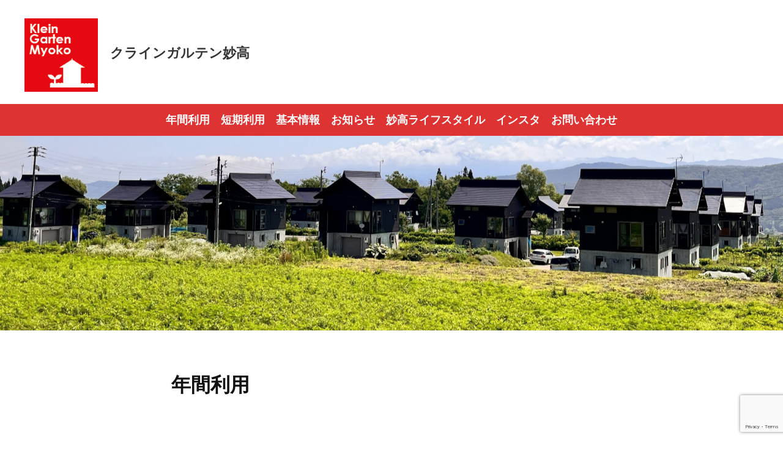

--- FILE ---
content_type: text/html; charset=UTF-8
request_url: https://myoko-gt.com/kleingarten/year/
body_size: 15677
content:







<!DOCTYPE html>
<html dir="ltr" lang="ja" prefix="og: https://ogp.me/ns#">
<head>
<meta charset="UTF-8">
<meta name="viewport" content="width=device-width, initial-scale=1">
<title>年間利用 - 妙高市グリーン・ツーリズム推進協議会</title>

		<!-- All in One SEO 4.9.3 - aioseo.com -->
	<meta name="description" content="利用料 ■年間利用料金 431,700円（税込） 利用開始月の末日までに一括納入となります。共益費10,00" />
	<meta name="robots" content="max-image-preview:large" />
	<link rel="canonical" href="https://myoko-gt.com/kleingarten/year/" />
	<meta name="generator" content="All in One SEO (AIOSEO) 4.9.3" />
		<meta property="og:locale" content="ja_JP" />
		<meta property="og:site_name" content="妙高市グリーン・ツーリズム推進協議会 - 妙高市グリーン・ツーリズム推進協議会は、自然や民泊など、妙高を丸ごと体験・交流できる教育体験旅行プログラムなどを通じて、地域の発展に取り組んでいます。" />
		<meta property="og:type" content="article" />
		<meta property="og:title" content="年間利用 - 妙高市グリーン・ツーリズム推進協議会" />
		<meta property="og:description" content="利用料 ■年間利用料金 431,700円（税込） 利用開始月の末日までに一括納入となります。共益費10,00" />
		<meta property="og:url" content="https://myoko-gt.com/kleingarten/year/" />
		<meta property="article:published_time" content="2024-06-23T01:00:47+00:00" />
		<meta property="article:modified_time" content="2025-11-18T23:56:55+00:00" />
		<meta name="twitter:card" content="summary" />
		<meta name="twitter:title" content="年間利用 - 妙高市グリーン・ツーリズム推進協議会" />
		<meta name="twitter:description" content="利用料 ■年間利用料金 431,700円（税込） 利用開始月の末日までに一括納入となります。共益費10,00" />
		<script type="application/ld+json" class="aioseo-schema">
			{"@context":"https:\/\/schema.org","@graph":[{"@type":"BreadcrumbList","@id":"https:\/\/myoko-gt.com\/kleingarten\/year\/#breadcrumblist","itemListElement":[{"@type":"ListItem","@id":"https:\/\/myoko-gt.com#listItem","position":1,"name":"\u30db\u30fc\u30e0","item":"https:\/\/myoko-gt.com","nextItem":{"@type":"ListItem","@id":"https:\/\/myoko-gt.com\/kleingarten\/#listItem","name":"\u30af\u30e9\u30a4\u30f3\u30ac\u30eb\u30c6\u30f3\u5999\u9ad8"}},{"@type":"ListItem","@id":"https:\/\/myoko-gt.com\/kleingarten\/#listItem","position":2,"name":"\u30af\u30e9\u30a4\u30f3\u30ac\u30eb\u30c6\u30f3\u5999\u9ad8","item":"https:\/\/myoko-gt.com\/kleingarten\/","nextItem":{"@type":"ListItem","@id":"https:\/\/myoko-gt.com\/kleingarten\/year\/#listItem","name":"\u5e74\u9593\u5229\u7528"},"previousItem":{"@type":"ListItem","@id":"https:\/\/myoko-gt.com#listItem","name":"\u30db\u30fc\u30e0"}},{"@type":"ListItem","@id":"https:\/\/myoko-gt.com\/kleingarten\/year\/#listItem","position":3,"name":"\u5e74\u9593\u5229\u7528","previousItem":{"@type":"ListItem","@id":"https:\/\/myoko-gt.com\/kleingarten\/#listItem","name":"\u30af\u30e9\u30a4\u30f3\u30ac\u30eb\u30c6\u30f3\u5999\u9ad8"}}]},{"@type":"Organization","@id":"https:\/\/myoko-gt.com\/#organization","name":"\u5999\u9ad8\u5e02\u30b0\u30ea\u30fc\u30f3\u30fb\u30c4\u30fc\u30ea\u30ba\u30e0\u63a8\u9032\u5354\u8b70\u4f1a","description":"\u5999\u9ad8\u5e02\u30b0\u30ea\u30fc\u30f3\u30fb\u30c4\u30fc\u30ea\u30ba\u30e0\u63a8\u9032\u5354\u8b70\u4f1a\u306f\u3001\u81ea\u7136\u3084\u6c11\u6cca\u306a\u3069\u3001\u5999\u9ad8\u3092\u4e38\u3054\u3068\u4f53\u9a13\u30fb\u4ea4\u6d41\u3067\u304d\u308b\u6559\u80b2\u4f53\u9a13\u65c5\u884c\u30d7\u30ed\u30b0\u30e9\u30e0\u306a\u3069\u3092\u901a\u3058\u3066\u3001\u5730\u57df\u306e\u767a\u5c55\u306b\u53d6\u308a\u7d44\u3093\u3067\u3044\u307e\u3059\u3002","url":"https:\/\/myoko-gt.com\/"},{"@type":"WebPage","@id":"https:\/\/myoko-gt.com\/kleingarten\/year\/#webpage","url":"https:\/\/myoko-gt.com\/kleingarten\/year\/","name":"\u5e74\u9593\u5229\u7528 - \u5999\u9ad8\u5e02\u30b0\u30ea\u30fc\u30f3\u30fb\u30c4\u30fc\u30ea\u30ba\u30e0\u63a8\u9032\u5354\u8b70\u4f1a","description":"\u5229\u7528\u6599 \u25a0\u5e74\u9593\u5229\u7528\u6599\u91d1 431,700\u5186\uff08\u7a0e\u8fbc\uff09 \u5229\u7528\u958b\u59cb\u6708\u306e\u672b\u65e5\u307e\u3067\u306b\u4e00\u62ec\u7d0d\u5165\u3068\u306a\u308a\u307e\u3059\u3002\u5171\u76ca\u8cbb10,00","inLanguage":"ja","isPartOf":{"@id":"https:\/\/myoko-gt.com\/#website"},"breadcrumb":{"@id":"https:\/\/myoko-gt.com\/kleingarten\/year\/#breadcrumblist"},"datePublished":"2024-06-23T10:00:47+09:00","dateModified":"2025-11-19T08:56:55+09:00"},{"@type":"WebSite","@id":"https:\/\/myoko-gt.com\/#website","url":"https:\/\/myoko-gt.com\/","name":"\u5999\u9ad8\u5e02\u30b0\u30ea\u30fc\u30f3\u30fb\u30c4\u30fc\u30ea\u30ba\u30e0\u63a8\u9032\u5354\u8b70\u4f1a","description":"\u5999\u9ad8\u5e02\u30b0\u30ea\u30fc\u30f3\u30fb\u30c4\u30fc\u30ea\u30ba\u30e0\u63a8\u9032\u5354\u8b70\u4f1a\u306f\u3001\u81ea\u7136\u3084\u6c11\u6cca\u306a\u3069\u3001\u5999\u9ad8\u3092\u4e38\u3054\u3068\u4f53\u9a13\u30fb\u4ea4\u6d41\u3067\u304d\u308b\u6559\u80b2\u4f53\u9a13\u65c5\u884c\u30d7\u30ed\u30b0\u30e9\u30e0\u306a\u3069\u3092\u901a\u3058\u3066\u3001\u5730\u57df\u306e\u767a\u5c55\u306b\u53d6\u308a\u7d44\u3093\u3067\u3044\u307e\u3059\u3002","inLanguage":"ja","publisher":{"@id":"https:\/\/myoko-gt.com\/#organization"}}]}
		</script>
		<!-- All in One SEO -->

<link rel='dns-prefetch' href='//www.googletagmanager.com' />
<link rel="alternate" type="application/rss+xml" title="妙高市グリーン・ツーリズム推進協議会 &raquo; フィード" href="https://myoko-gt.com/feed/" />
<link rel="alternate" type="application/rss+xml" title="妙高市グリーン・ツーリズム推進協議会 &raquo; コメントフィード" href="https://myoko-gt.com/comments/feed/" />
		<!-- This site uses the Google Analytics by MonsterInsights plugin v8.23.1 - Using Analytics tracking - https://www.monsterinsights.com/ -->
							<script src="//www.googletagmanager.com/gtag/js?id=G-REQ3143BW1"  data-cfasync="false" data-wpfc-render="false" type="text/javascript" async></script>
			<script data-cfasync="false" data-wpfc-render="false" type="text/javascript">
				var mi_version = '8.23.1';
				var mi_track_user = true;
				var mi_no_track_reason = '';
				
								var disableStrs = [
										'ga-disable-G-REQ3143BW1',
									];

				/* Function to detect opted out users */
				function __gtagTrackerIsOptedOut() {
					for (var index = 0; index < disableStrs.length; index++) {
						if (document.cookie.indexOf(disableStrs[index] + '=true') > -1) {
							return true;
						}
					}

					return false;
				}

				/* Disable tracking if the opt-out cookie exists. */
				if (__gtagTrackerIsOptedOut()) {
					for (var index = 0; index < disableStrs.length; index++) {
						window[disableStrs[index]] = true;
					}
				}

				/* Opt-out function */
				function __gtagTrackerOptout() {
					for (var index = 0; index < disableStrs.length; index++) {
						document.cookie = disableStrs[index] + '=true; expires=Thu, 31 Dec 2099 23:59:59 UTC; path=/';
						window[disableStrs[index]] = true;
					}
				}

				if ('undefined' === typeof gaOptout) {
					function gaOptout() {
						__gtagTrackerOptout();
					}
				}
								window.dataLayer = window.dataLayer || [];

				window.MonsterInsightsDualTracker = {
					helpers: {},
					trackers: {},
				};
				if (mi_track_user) {
					function __gtagDataLayer() {
						dataLayer.push(arguments);
					}

					function __gtagTracker(type, name, parameters) {
						if (!parameters) {
							parameters = {};
						}

						if (parameters.send_to) {
							__gtagDataLayer.apply(null, arguments);
							return;
						}

						if (type === 'event') {
														parameters.send_to = monsterinsights_frontend.v4_id;
							var hookName = name;
							if (typeof parameters['event_category'] !== 'undefined') {
								hookName = parameters['event_category'] + ':' + name;
							}

							if (typeof MonsterInsightsDualTracker.trackers[hookName] !== 'undefined') {
								MonsterInsightsDualTracker.trackers[hookName](parameters);
							} else {
								__gtagDataLayer('event', name, parameters);
							}
							
						} else {
							__gtagDataLayer.apply(null, arguments);
						}
					}

					__gtagTracker('js', new Date());
					__gtagTracker('set', {
						'developer_id.dZGIzZG': true,
											});
										__gtagTracker('config', 'G-REQ3143BW1', {"forceSSL":"true","link_attribution":"true"} );
															window.gtag = __gtagTracker;										(function () {
						/* https://developers.google.com/analytics/devguides/collection/analyticsjs/ */
						/* ga and __gaTracker compatibility shim. */
						var noopfn = function () {
							return null;
						};
						var newtracker = function () {
							return new Tracker();
						};
						var Tracker = function () {
							return null;
						};
						var p = Tracker.prototype;
						p.get = noopfn;
						p.set = noopfn;
						p.send = function () {
							var args = Array.prototype.slice.call(arguments);
							args.unshift('send');
							__gaTracker.apply(null, args);
						};
						var __gaTracker = function () {
							var len = arguments.length;
							if (len === 0) {
								return;
							}
							var f = arguments[len - 1];
							if (typeof f !== 'object' || f === null || typeof f.hitCallback !== 'function') {
								if ('send' === arguments[0]) {
									var hitConverted, hitObject = false, action;
									if ('event' === arguments[1]) {
										if ('undefined' !== typeof arguments[3]) {
											hitObject = {
												'eventAction': arguments[3],
												'eventCategory': arguments[2],
												'eventLabel': arguments[4],
												'value': arguments[5] ? arguments[5] : 1,
											}
										}
									}
									if ('pageview' === arguments[1]) {
										if ('undefined' !== typeof arguments[2]) {
											hitObject = {
												'eventAction': 'page_view',
												'page_path': arguments[2],
											}
										}
									}
									if (typeof arguments[2] === 'object') {
										hitObject = arguments[2];
									}
									if (typeof arguments[5] === 'object') {
										Object.assign(hitObject, arguments[5]);
									}
									if ('undefined' !== typeof arguments[1].hitType) {
										hitObject = arguments[1];
										if ('pageview' === hitObject.hitType) {
											hitObject.eventAction = 'page_view';
										}
									}
									if (hitObject) {
										action = 'timing' === arguments[1].hitType ? 'timing_complete' : hitObject.eventAction;
										hitConverted = mapArgs(hitObject);
										__gtagTracker('event', action, hitConverted);
									}
								}
								return;
							}

							function mapArgs(args) {
								var arg, hit = {};
								var gaMap = {
									'eventCategory': 'event_category',
									'eventAction': 'event_action',
									'eventLabel': 'event_label',
									'eventValue': 'event_value',
									'nonInteraction': 'non_interaction',
									'timingCategory': 'event_category',
									'timingVar': 'name',
									'timingValue': 'value',
									'timingLabel': 'event_label',
									'page': 'page_path',
									'location': 'page_location',
									'title': 'page_title',
									'referrer' : 'page_referrer',
								};
								for (arg in args) {
																		if (!(!args.hasOwnProperty(arg) || !gaMap.hasOwnProperty(arg))) {
										hit[gaMap[arg]] = args[arg];
									} else {
										hit[arg] = args[arg];
									}
								}
								return hit;
							}

							try {
								f.hitCallback();
							} catch (ex) {
							}
						};
						__gaTracker.create = newtracker;
						__gaTracker.getByName = newtracker;
						__gaTracker.getAll = function () {
							return [];
						};
						__gaTracker.remove = noopfn;
						__gaTracker.loaded = true;
						window['__gaTracker'] = __gaTracker;
					})();
									} else {
										console.log("");
					(function () {
						function __gtagTracker() {
							return null;
						}

						window['__gtagTracker'] = __gtagTracker;
						window['gtag'] = __gtagTracker;
					})();
									}
			</script>
				<!-- / Google Analytics by MonsterInsights -->
		<script type="text/javascript">
/* <![CDATA[ */
window._wpemojiSettings = {"baseUrl":"https:\/\/s.w.org\/images\/core\/emoji\/15.0.3\/72x72\/","ext":".png","svgUrl":"https:\/\/s.w.org\/images\/core\/emoji\/15.0.3\/svg\/","svgExt":".svg","source":{"concatemoji":"https:\/\/myoko-gt.com\/wp-includes\/js\/wp-emoji-release.min.js?ver=6.6.4"}};
/*! This file is auto-generated */
!function(i,n){var o,s,e;function c(e){try{var t={supportTests:e,timestamp:(new Date).valueOf()};sessionStorage.setItem(o,JSON.stringify(t))}catch(e){}}function p(e,t,n){e.clearRect(0,0,e.canvas.width,e.canvas.height),e.fillText(t,0,0);var t=new Uint32Array(e.getImageData(0,0,e.canvas.width,e.canvas.height).data),r=(e.clearRect(0,0,e.canvas.width,e.canvas.height),e.fillText(n,0,0),new Uint32Array(e.getImageData(0,0,e.canvas.width,e.canvas.height).data));return t.every(function(e,t){return e===r[t]})}function u(e,t,n){switch(t){case"flag":return n(e,"\ud83c\udff3\ufe0f\u200d\u26a7\ufe0f","\ud83c\udff3\ufe0f\u200b\u26a7\ufe0f")?!1:!n(e,"\ud83c\uddfa\ud83c\uddf3","\ud83c\uddfa\u200b\ud83c\uddf3")&&!n(e,"\ud83c\udff4\udb40\udc67\udb40\udc62\udb40\udc65\udb40\udc6e\udb40\udc67\udb40\udc7f","\ud83c\udff4\u200b\udb40\udc67\u200b\udb40\udc62\u200b\udb40\udc65\u200b\udb40\udc6e\u200b\udb40\udc67\u200b\udb40\udc7f");case"emoji":return!n(e,"\ud83d\udc26\u200d\u2b1b","\ud83d\udc26\u200b\u2b1b")}return!1}function f(e,t,n){var r="undefined"!=typeof WorkerGlobalScope&&self instanceof WorkerGlobalScope?new OffscreenCanvas(300,150):i.createElement("canvas"),a=r.getContext("2d",{willReadFrequently:!0}),o=(a.textBaseline="top",a.font="600 32px Arial",{});return e.forEach(function(e){o[e]=t(a,e,n)}),o}function t(e){var t=i.createElement("script");t.src=e,t.defer=!0,i.head.appendChild(t)}"undefined"!=typeof Promise&&(o="wpEmojiSettingsSupports",s=["flag","emoji"],n.supports={everything:!0,everythingExceptFlag:!0},e=new Promise(function(e){i.addEventListener("DOMContentLoaded",e,{once:!0})}),new Promise(function(t){var n=function(){try{var e=JSON.parse(sessionStorage.getItem(o));if("object"==typeof e&&"number"==typeof e.timestamp&&(new Date).valueOf()<e.timestamp+604800&&"object"==typeof e.supportTests)return e.supportTests}catch(e){}return null}();if(!n){if("undefined"!=typeof Worker&&"undefined"!=typeof OffscreenCanvas&&"undefined"!=typeof URL&&URL.createObjectURL&&"undefined"!=typeof Blob)try{var e="postMessage("+f.toString()+"("+[JSON.stringify(s),u.toString(),p.toString()].join(",")+"));",r=new Blob([e],{type:"text/javascript"}),a=new Worker(URL.createObjectURL(r),{name:"wpTestEmojiSupports"});return void(a.onmessage=function(e){c(n=e.data),a.terminate(),t(n)})}catch(e){}c(n=f(s,u,p))}t(n)}).then(function(e){for(var t in e)n.supports[t]=e[t],n.supports.everything=n.supports.everything&&n.supports[t],"flag"!==t&&(n.supports.everythingExceptFlag=n.supports.everythingExceptFlag&&n.supports[t]);n.supports.everythingExceptFlag=n.supports.everythingExceptFlag&&!n.supports.flag,n.DOMReady=!1,n.readyCallback=function(){n.DOMReady=!0}}).then(function(){return e}).then(function(){var e;n.supports.everything||(n.readyCallback(),(e=n.source||{}).concatemoji?t(e.concatemoji):e.wpemoji&&e.twemoji&&(t(e.twemoji),t(e.wpemoji)))}))}((window,document),window._wpemojiSettings);
/* ]]> */
</script>
<link rel='stylesheet' id='sbr_styles-css' href='https://myoko-gt.com/wp-content/plugins/reviews-feed/assets/css/sbr-styles.min.css?ver=2.1.1' type='text/css' media='all' />
<link rel='stylesheet' id='sbi_styles-css' href='https://myoko-gt.com/wp-content/plugins/instagram-feed/css/sbi-styles.min.css?ver=6.9.1' type='text/css' media='all' />
<style id='wp-emoji-styles-inline-css' type='text/css'>

	img.wp-smiley, img.emoji {
		display: inline !important;
		border: none !important;
		box-shadow: none !important;
		height: 1em !important;
		width: 1em !important;
		margin: 0 0.07em !important;
		vertical-align: -0.1em !important;
		background: none !important;
		padding: 0 !important;
	}
</style>
<link rel='stylesheet' id='wp-block-library-css' href='https://myoko-gt.com/wp-includes/css/dist/block-library/style.min.css?ver=6.6.4' type='text/css' media='all' />
<link rel='stylesheet' id='aioseo/css/src/vue/standalone/blocks/table-of-contents/global.scss-css' href='https://myoko-gt.com/wp-content/plugins/all-in-one-seo-pack/dist/Lite/assets/css/table-of-contents/global.e90f6d47.css?ver=4.9.3' type='text/css' media='all' />
<style id='classic-theme-styles-inline-css' type='text/css'>
/*! This file is auto-generated */
.wp-block-button__link{color:#fff;background-color:#32373c;border-radius:9999px;box-shadow:none;text-decoration:none;padding:calc(.667em + 2px) calc(1.333em + 2px);font-size:1.125em}.wp-block-file__button{background:#32373c;color:#fff;text-decoration:none}
</style>
<style id='global-styles-inline-css' type='text/css'>
:root{--wp--preset--aspect-ratio--square: 1;--wp--preset--aspect-ratio--4-3: 4/3;--wp--preset--aspect-ratio--3-4: 3/4;--wp--preset--aspect-ratio--3-2: 3/2;--wp--preset--aspect-ratio--2-3: 2/3;--wp--preset--aspect-ratio--16-9: 16/9;--wp--preset--aspect-ratio--9-16: 9/16;--wp--preset--color--black: #000000;--wp--preset--color--cyan-bluish-gray: #abb8c3;--wp--preset--color--white: #ffffff;--wp--preset--color--pale-pink: #f78da7;--wp--preset--color--vivid-red: #cf2e2e;--wp--preset--color--luminous-vivid-orange: #ff6900;--wp--preset--color--luminous-vivid-amber: #fcb900;--wp--preset--color--light-green-cyan: #7bdcb5;--wp--preset--color--vivid-green-cyan: #00d084;--wp--preset--color--pale-cyan-blue: #8ed1fc;--wp--preset--color--vivid-cyan-blue: #0693e3;--wp--preset--color--vivid-purple: #9b51e0;--wp--preset--gradient--vivid-cyan-blue-to-vivid-purple: linear-gradient(135deg,rgba(6,147,227,1) 0%,rgb(155,81,224) 100%);--wp--preset--gradient--light-green-cyan-to-vivid-green-cyan: linear-gradient(135deg,rgb(122,220,180) 0%,rgb(0,208,130) 100%);--wp--preset--gradient--luminous-vivid-amber-to-luminous-vivid-orange: linear-gradient(135deg,rgba(252,185,0,1) 0%,rgba(255,105,0,1) 100%);--wp--preset--gradient--luminous-vivid-orange-to-vivid-red: linear-gradient(135deg,rgba(255,105,0,1) 0%,rgb(207,46,46) 100%);--wp--preset--gradient--very-light-gray-to-cyan-bluish-gray: linear-gradient(135deg,rgb(238,238,238) 0%,rgb(169,184,195) 100%);--wp--preset--gradient--cool-to-warm-spectrum: linear-gradient(135deg,rgb(74,234,220) 0%,rgb(151,120,209) 20%,rgb(207,42,186) 40%,rgb(238,44,130) 60%,rgb(251,105,98) 80%,rgb(254,248,76) 100%);--wp--preset--gradient--blush-light-purple: linear-gradient(135deg,rgb(255,206,236) 0%,rgb(152,150,240) 100%);--wp--preset--gradient--blush-bordeaux: linear-gradient(135deg,rgb(254,205,165) 0%,rgb(254,45,45) 50%,rgb(107,0,62) 100%);--wp--preset--gradient--luminous-dusk: linear-gradient(135deg,rgb(255,203,112) 0%,rgb(199,81,192) 50%,rgb(65,88,208) 100%);--wp--preset--gradient--pale-ocean: linear-gradient(135deg,rgb(255,245,203) 0%,rgb(182,227,212) 50%,rgb(51,167,181) 100%);--wp--preset--gradient--electric-grass: linear-gradient(135deg,rgb(202,248,128) 0%,rgb(113,206,126) 100%);--wp--preset--gradient--midnight: linear-gradient(135deg,rgb(2,3,129) 0%,rgb(40,116,252) 100%);--wp--preset--font-size--small: 13px;--wp--preset--font-size--medium: 20px;--wp--preset--font-size--large: 36px;--wp--preset--font-size--x-large: 42px;--wp--preset--spacing--20: 0.44rem;--wp--preset--spacing--30: 0.67rem;--wp--preset--spacing--40: 1rem;--wp--preset--spacing--50: 1.5rem;--wp--preset--spacing--60: 2.25rem;--wp--preset--spacing--70: 3.38rem;--wp--preset--spacing--80: 5.06rem;--wp--preset--shadow--natural: 6px 6px 9px rgba(0, 0, 0, 0.2);--wp--preset--shadow--deep: 12px 12px 50px rgba(0, 0, 0, 0.4);--wp--preset--shadow--sharp: 6px 6px 0px rgba(0, 0, 0, 0.2);--wp--preset--shadow--outlined: 6px 6px 0px -3px rgba(255, 255, 255, 1), 6px 6px rgba(0, 0, 0, 1);--wp--preset--shadow--crisp: 6px 6px 0px rgba(0, 0, 0, 1);}:where(.is-layout-flex){gap: 0.5em;}:where(.is-layout-grid){gap: 0.5em;}body .is-layout-flex{display: flex;}.is-layout-flex{flex-wrap: wrap;align-items: center;}.is-layout-flex > :is(*, div){margin: 0;}body .is-layout-grid{display: grid;}.is-layout-grid > :is(*, div){margin: 0;}:where(.wp-block-columns.is-layout-flex){gap: 2em;}:where(.wp-block-columns.is-layout-grid){gap: 2em;}:where(.wp-block-post-template.is-layout-flex){gap: 1.25em;}:where(.wp-block-post-template.is-layout-grid){gap: 1.25em;}.has-black-color{color: var(--wp--preset--color--black) !important;}.has-cyan-bluish-gray-color{color: var(--wp--preset--color--cyan-bluish-gray) !important;}.has-white-color{color: var(--wp--preset--color--white) !important;}.has-pale-pink-color{color: var(--wp--preset--color--pale-pink) !important;}.has-vivid-red-color{color: var(--wp--preset--color--vivid-red) !important;}.has-luminous-vivid-orange-color{color: var(--wp--preset--color--luminous-vivid-orange) !important;}.has-luminous-vivid-amber-color{color: var(--wp--preset--color--luminous-vivid-amber) !important;}.has-light-green-cyan-color{color: var(--wp--preset--color--light-green-cyan) !important;}.has-vivid-green-cyan-color{color: var(--wp--preset--color--vivid-green-cyan) !important;}.has-pale-cyan-blue-color{color: var(--wp--preset--color--pale-cyan-blue) !important;}.has-vivid-cyan-blue-color{color: var(--wp--preset--color--vivid-cyan-blue) !important;}.has-vivid-purple-color{color: var(--wp--preset--color--vivid-purple) !important;}.has-black-background-color{background-color: var(--wp--preset--color--black) !important;}.has-cyan-bluish-gray-background-color{background-color: var(--wp--preset--color--cyan-bluish-gray) !important;}.has-white-background-color{background-color: var(--wp--preset--color--white) !important;}.has-pale-pink-background-color{background-color: var(--wp--preset--color--pale-pink) !important;}.has-vivid-red-background-color{background-color: var(--wp--preset--color--vivid-red) !important;}.has-luminous-vivid-orange-background-color{background-color: var(--wp--preset--color--luminous-vivid-orange) !important;}.has-luminous-vivid-amber-background-color{background-color: var(--wp--preset--color--luminous-vivid-amber) !important;}.has-light-green-cyan-background-color{background-color: var(--wp--preset--color--light-green-cyan) !important;}.has-vivid-green-cyan-background-color{background-color: var(--wp--preset--color--vivid-green-cyan) !important;}.has-pale-cyan-blue-background-color{background-color: var(--wp--preset--color--pale-cyan-blue) !important;}.has-vivid-cyan-blue-background-color{background-color: var(--wp--preset--color--vivid-cyan-blue) !important;}.has-vivid-purple-background-color{background-color: var(--wp--preset--color--vivid-purple) !important;}.has-black-border-color{border-color: var(--wp--preset--color--black) !important;}.has-cyan-bluish-gray-border-color{border-color: var(--wp--preset--color--cyan-bluish-gray) !important;}.has-white-border-color{border-color: var(--wp--preset--color--white) !important;}.has-pale-pink-border-color{border-color: var(--wp--preset--color--pale-pink) !important;}.has-vivid-red-border-color{border-color: var(--wp--preset--color--vivid-red) !important;}.has-luminous-vivid-orange-border-color{border-color: var(--wp--preset--color--luminous-vivid-orange) !important;}.has-luminous-vivid-amber-border-color{border-color: var(--wp--preset--color--luminous-vivid-amber) !important;}.has-light-green-cyan-border-color{border-color: var(--wp--preset--color--light-green-cyan) !important;}.has-vivid-green-cyan-border-color{border-color: var(--wp--preset--color--vivid-green-cyan) !important;}.has-pale-cyan-blue-border-color{border-color: var(--wp--preset--color--pale-cyan-blue) !important;}.has-vivid-cyan-blue-border-color{border-color: var(--wp--preset--color--vivid-cyan-blue) !important;}.has-vivid-purple-border-color{border-color: var(--wp--preset--color--vivid-purple) !important;}.has-vivid-cyan-blue-to-vivid-purple-gradient-background{background: var(--wp--preset--gradient--vivid-cyan-blue-to-vivid-purple) !important;}.has-light-green-cyan-to-vivid-green-cyan-gradient-background{background: var(--wp--preset--gradient--light-green-cyan-to-vivid-green-cyan) !important;}.has-luminous-vivid-amber-to-luminous-vivid-orange-gradient-background{background: var(--wp--preset--gradient--luminous-vivid-amber-to-luminous-vivid-orange) !important;}.has-luminous-vivid-orange-to-vivid-red-gradient-background{background: var(--wp--preset--gradient--luminous-vivid-orange-to-vivid-red) !important;}.has-very-light-gray-to-cyan-bluish-gray-gradient-background{background: var(--wp--preset--gradient--very-light-gray-to-cyan-bluish-gray) !important;}.has-cool-to-warm-spectrum-gradient-background{background: var(--wp--preset--gradient--cool-to-warm-spectrum) !important;}.has-blush-light-purple-gradient-background{background: var(--wp--preset--gradient--blush-light-purple) !important;}.has-blush-bordeaux-gradient-background{background: var(--wp--preset--gradient--blush-bordeaux) !important;}.has-luminous-dusk-gradient-background{background: var(--wp--preset--gradient--luminous-dusk) !important;}.has-pale-ocean-gradient-background{background: var(--wp--preset--gradient--pale-ocean) !important;}.has-electric-grass-gradient-background{background: var(--wp--preset--gradient--electric-grass) !important;}.has-midnight-gradient-background{background: var(--wp--preset--gradient--midnight) !important;}.has-small-font-size{font-size: var(--wp--preset--font-size--small) !important;}.has-medium-font-size{font-size: var(--wp--preset--font-size--medium) !important;}.has-large-font-size{font-size: var(--wp--preset--font-size--large) !important;}.has-x-large-font-size{font-size: var(--wp--preset--font-size--x-large) !important;}
:where(.wp-block-post-template.is-layout-flex){gap: 1.25em;}:where(.wp-block-post-template.is-layout-grid){gap: 1.25em;}
:where(.wp-block-columns.is-layout-flex){gap: 2em;}:where(.wp-block-columns.is-layout-grid){gap: 2em;}
:root :where(.wp-block-pullquote){font-size: 1.5em;line-height: 1.6;}
</style>
<link rel='stylesheet' id='contact-form-7-css' href='https://myoko-gt.com/wp-content/plugins/contact-form-7/includes/css/styles.css?ver=6.0.6' type='text/css' media='all' />
<link rel='stylesheet' id='ctf_styles-css' href='https://myoko-gt.com/wp-content/plugins/custom-twitter-feeds/css/ctf-styles.min.css?ver=2.3.1' type='text/css' media='all' />
<link rel='stylesheet' id='whats-new-style-css' href='https://myoko-gt.com/wp-content/plugins/whats-new-genarator/whats-new.css?ver=2.0.2' type='text/css' media='all' />
<link rel='stylesheet' id='cff-css' href='https://myoko-gt.com/wp-content/plugins/custom-facebook-feed/assets/css/cff-style.min.css?ver=4.3.2' type='text/css' media='all' />
<link rel='stylesheet' id='sb-font-awesome-css' href='https://myoko-gt.com/wp-content/plugins/custom-facebook-feed/assets/css/font-awesome.min.css?ver=4.7.0' type='text/css' media='all' />
<link rel='stylesheet' id='fontawesome-css' href='https://myoko-gt.com/wp-content/themes/businesspress/inc/font-awesome/css/font-awesome.css?ver=4.7.0' type='text/css' media='all' />
<link rel='stylesheet' id='normalize-css' href='https://myoko-gt.com/wp-content/themes/businesspress/css/normalize.css?ver=8.0.0' type='text/css' media='all' />
<link rel='stylesheet' id='businesspress-style-css' href='https://myoko-gt.com/wp-content/themes/businesspress/style.css?ver=1.0.0' type='text/css' media='all' />
<style id='businesspress-style-inline-css' type='text/css'>

	a,
	.subheader {
		color: #4693f5;
	}
	a:hover {
		color: #639af6;
	}
	a.home-header-button-main {
		background-color: #4693f5;
	}
	a.home-header-button-main:hover {
		background-color: #639af6;
	}
	code, kbd, tt, var,
	th,
	pre,
	.top-bar,
	.author-profile,
	.pagination .current,
	.page-links .page-numbers,
	.tagcloud a,
	.widget_calendar tbody td a,
	.container-wrapper,
	.site-bottom {
		background-color: #f4f5f6;
	}

	.home-header-content {
		text-align: left;
	}

	@media screen and (min-width: 980px) {
		.footer-widget-1 {
			width: 33.32%;
		}
		.footer-widget-2 {
			width: 33.32%;
		}
		.footer-widget-3 {
			width: 33.32%;
		}
		.footer-widget-4 {
			width: 0%;
		}
		.footer-widget-5 {
			width: 0%;
		}
		.footer-widget-6 {
			width: 0%;
		}
	}
	
</style>
<script type="text/javascript" src="https://myoko-gt.com/wp-content/plugins/google-analytics-for-wordpress/assets/js/frontend-gtag.min.js?ver=8.23.1" id="monsterinsights-frontend-script-js"></script>
<script data-cfasync="false" data-wpfc-render="false" type="text/javascript" id='monsterinsights-frontend-script-js-extra'>/* <![CDATA[ */
var monsterinsights_frontend = {"js_events_tracking":"true","download_extensions":"doc,pdf,ppt,zip,xls,docx,pptx,xlsx","inbound_paths":"[{\"path\":\"\\\/go\\\/\",\"label\":\"affiliate\"},{\"path\":\"\\\/recommend\\\/\",\"label\":\"affiliate\"}]","home_url":"https:\/\/myoko-gt.com","hash_tracking":"false","v4_id":"G-REQ3143BW1"};/* ]]> */
</script>
<script type="text/javascript" src="https://myoko-gt.com/wp-includes/js/jquery/jquery.min.js?ver=3.7.1" id="jquery-core-js"></script>
<script type="text/javascript" src="https://myoko-gt.com/wp-includes/js/jquery/jquery-migrate.min.js?ver=3.4.1" id="jquery-migrate-js"></script>

<!-- Site Kit によって追加された Google タグ（gtag.js）スニペット -->
<!-- Google アナリティクス スニペット (Site Kit が追加) -->
<script type="text/javascript" src="https://www.googletagmanager.com/gtag/js?id=GT-WV3G8QJM" id="google_gtagjs-js" async></script>
<script type="text/javascript" id="google_gtagjs-js-after">
/* <![CDATA[ */
window.dataLayer = window.dataLayer || [];function gtag(){dataLayer.push(arguments);}
gtag("set","linker",{"domains":["myoko-gt.com"]});
gtag("js", new Date());
gtag("set", "developer_id.dZTNiMT", true);
gtag("config", "GT-WV3G8QJM");
 window._googlesitekit = window._googlesitekit || {}; window._googlesitekit.throttledEvents = []; window._googlesitekit.gtagEvent = (name, data) => { var key = JSON.stringify( { name, data } ); if ( !! window._googlesitekit.throttledEvents[ key ] ) { return; } window._googlesitekit.throttledEvents[ key ] = true; setTimeout( () => { delete window._googlesitekit.throttledEvents[ key ]; }, 5 ); gtag( "event", name, { ...data, event_source: "site-kit" } ); }; 
/* ]]> */
</script>
<link rel="https://api.w.org/" href="https://myoko-gt.com/wp-json/" /><link rel="alternate" title="JSON" type="application/json" href="https://myoko-gt.com/wp-json/wp/v2/pages/52" /><link rel="EditURI" type="application/rsd+xml" title="RSD" href="https://myoko-gt.com/xmlrpc.php?rsd" />
<meta name="generator" content="WordPress 6.6.4" />
<link rel='shortlink' href='https://myoko-gt.com/?p=52' />
<link rel="alternate" title="oEmbed (JSON)" type="application/json+oembed" href="https://myoko-gt.com/wp-json/oembed/1.0/embed?url=https%3A%2F%2Fmyoko-gt.com%2Fkleingarten%2Fyear%2F" />
<link rel="alternate" title="oEmbed (XML)" type="text/xml+oembed" href="https://myoko-gt.com/wp-json/oembed/1.0/embed?url=https%3A%2F%2Fmyoko-gt.com%2Fkleingarten%2Fyear%2F&#038;format=xml" />
<meta name="generator" content="Site Kit by Google 1.170.0" /><style id="wpforms-css-vars-root">
				:root {
					--wpforms-field-border-radius: 3px;
--wpforms-field-background-color: #ffffff;
--wpforms-field-border-color: rgba( 0, 0, 0, 0.25 );
--wpforms-field-text-color: rgba( 0, 0, 0, 0.7 );
--wpforms-label-color: rgba( 0, 0, 0, 0.85 );
--wpforms-label-sublabel-color: rgba( 0, 0, 0, 0.55 );
--wpforms-label-error-color: #d63637;
--wpforms-button-border-radius: 3px;
--wpforms-button-background-color: #066aab;
--wpforms-button-text-color: #ffffff;
--wpforms-field-size-input-height: 43px;
--wpforms-field-size-input-spacing: 15px;
--wpforms-field-size-font-size: 16px;
--wpforms-field-size-line-height: 19px;
--wpforms-field-size-padding-h: 14px;
--wpforms-field-size-checkbox-size: 16px;
--wpforms-field-size-sublabel-spacing: 5px;
--wpforms-field-size-icon-size: 1;
--wpforms-label-size-font-size: 16px;
--wpforms-label-size-line-height: 19px;
--wpforms-label-size-sublabel-font-size: 14px;
--wpforms-label-size-sublabel-line-height: 17px;
--wpforms-button-size-font-size: 17px;
--wpforms-button-size-height: 41px;
--wpforms-button-size-padding-h: 15px;
--wpforms-button-size-margin-top: 10px;

				}
			</style><style>
.main-header, .main-header .main-header-content {width:100%;max-width:100%;padding:0px 0px 0px 0px;margin:0px 0px 0px 0px;}
.main-header {}
.main-header .main-header-content {}
.main-header .main-header-content .hBrand {width:1200px;max-width:96%;margin:0px auto;padding:35px 0px 25px 0px;}
.main-header .main-header-content .hBrand a.hLogo, .main-header .main-header-content .hBrand .hName {display:inline-block;}
.main-header .main-header-content .hBrand a.hLogo {display:inline-block;line-height:0em;width:140px;margin:0px 20px 0px 0px;}
.main-header .main-header-content .hBrand a.hLogo img {width:100%;height:auto;}
.main-header .main-header-content .hBrand .hName {font-size:24px;line-height:1.5em;margin:25px 0px 0px 0px;}
.main-header .main-header-content .hBrand .hName a {font-size:100%;color:#333333;text-decoration:none;font-weight:bold;}
.main-header .main-header-content #gNavi {width:100%;background:#333333;color:#ffffff;text-align:center;}
.main-header .main-header-content #gNavi p {font-size:20px;font-weight:bold;margin:0px 0px;}
.main-header .main-header-content #gNavi p a {display:inline-block;margin:0px 0px;padding:0px 0px;}
@media screen and (min-width: 1281px) {}
@media screen and (max-width: 1280px) and (min-width: 980px) {
.main-header .main-header-content .hBrand {padding:30px 0px 20px 0px;}
.main-header .main-header-content .hBrand a.hLogo {width:120px;margin:0px 15px 0px 0px;}
.main-header .main-header-content .hBrand .hName {font-size:22px;margin:20px 0px 0px 0px;}
.main-header .main-header-content #gNavi p {font-size:18px;}
}
@media screen and (max-width: 979px) and (min-width: 782px) {
.main-header .main-header-content .hBrand {width:96%;padding:20px 0px 20px 0px;}
.main-header .main-header-content .hBrand a.hLogo {display:block;width:100px;margin:0px 0px 15px 0px;}
.main-header .main-header-content .hBrand .hName {font-size:20px;margin:0px 0px 0px 0px;}
}
@media screen and (max-width: 781px) and (min-width: 641px) {
.main-header .main-header-content .hBrand {width:96%;padding:20px 0px 20px 0px;}
.main-header .main-header-content .hBrand a.hLogo {display:block;width:80px;margin:0px 0px 10px 0px;}
.main-header .main-header-content .hBrand .hName {font-size:18px;margin:0px 0px 0px 0px;}
}
@media screen and (max-width: 640px) and (min-width: 401px) {
.main-header .main-header-content .hBrand {width:96%;padding:15px 0px 15px 0px;}
.main-header .main-header-content .hBrand a.hLogo {display:block;width:70px;margin:0px 0px 10px 0px;}
.main-header .main-header-content .hBrand .hName {font-size:18px;margin:0px 0px 0px 0px;}
}
@media screen and (max-width: 400px) {
.main-header .main-header-content .hBrand {width:96%;padding:15px 0px 15px 0px;}
.main-header .main-header-content .hBrand a.hLogo {display:block;width:60px;margin:0px 0px 10px 0px;}
.main-header .main-header-content .hBrand .hName {font-size:16px;margin:0px 0px 0px 0px;}
}
@media screen and (max-width: 979px) {
.main-header .main-header-content .hBrand {margin-left:2%;}
.drawer-hamburger {margin-right:2%;}
.main-header .main-header-content #gNavi {display:none;}
}
@media screen and (max-width: 640px) {
.main-header-content {align-items:baseline;}
}
</style>
<style>
.jumbotron {}
.jumbotron .jumbotron-content {padding:150px 0px;}
.jumbotron .subheader, .jumbotron .jumbotron-title {text-indent:-9999px;}
.jumbotron .subheader {}
.jumbotron .jumbotron-title {}
.jumbotron-overlay {background:none;}
@media screen and (min-width: 1281px) {}
@media screen and (max-width: 1280px) and (min-width: 980px) {
.jumbotron .jumbotron-content {padding:140px 0px;}
}
@media screen and (max-width: 979px) and (min-width: 782px) {
.jumbotron .jumbotron-content {padding:130px 0px;}
}
@media screen and (max-width: 781px) and (min-width: 641px) {
.jumbotron .jumbotron-content {padding:120px 0px;}
}
@media screen and (max-width: 640px) and (min-width: 401px) {
.jumbotron .jumbotron-content {padding:110px 0px;}
}
@media screen and (max-width: 400px) {
.jumbotron .jumbotron-content {padding:100px 0px;}
}
@media screen and (max-width: 979px) {
}
@media screen and (max-width: 640px) {
}
</style>
<style>
article header.myoko-gt {margin-bottom:40px;}
article header.myoko-gt h1 {font-size: 2.5rem;margin-bottom:0em;}
article header.myoko-gt h1 a {font-size:100%;}
article header.myoko-gt .date {color:#999999;font-size:14px;margin:0px 0px;}
.red {color:#cc0000;font-weight:bold;font-size:100%;}
@media screen and (min-width: 1281px) {}
@media screen and (max-width: 1280px) and (min-width: 980px) {
}
@media screen and (max-width: 979px) and (min-width: 782px) {
}
@media screen and (max-width: 781px) and (min-width: 641px) {
}
@media screen and (max-width: 640px) and (min-width: 401px) {
}
@media screen and (max-width: 400px) {
}
@media screen and (max-width: 979px) {
}
@media screen and (max-width: 640px) {
}
.entry-content h2, .entry-content h3, .entry-content h4, .entry-content h5 {padding-top:270px !important;margin-top:-270px !important;}
@media screen and (min-width: 1281px) {}
@media screen and (max-width: 1280px) and (min-width: 980px) {
.entry-content h2, .entry-content h3, .entry-content h4, .entry-content h5 {padding-top:240px !important;margin-top:-240px !important;}
}
@media screen and (max-width: 979px) and (min-width: 782px) {
.entry-content h2, .entry-content h3, .entry-content h4, .entry-content h5 {padding-top:170px !important;margin-top:-170px !important;}
}
@media screen and (max-width: 781px) and (min-width: 641px) {
.entry-content h2, .entry-content h3, .entry-content h4, .entry-content h5 {padding-top:150px !important;margin-top:-150px !important;}
}
@media screen and (max-width: 640px) and (min-width: 401px) {
.entry-content h2, .entry-content h3, .entry-content h4, .entry-content h5 {padding-top:140px !important;margin-top:-130px !important;}
}
@media screen and (max-width: 400px) {
.entry-content h2, .entry-content h3, .entry-content h4, .entry-content h5 {padding-top:130px !important;margin-top:-120px !important;}
}
</style><style>
.drawer-navigation {}
.drawer-navigation .drawer-navigation-content {padding: 60px 60px 60px 30px;}
.drawer-navigation .drawer-navigation-content .main-navigation {width:100%;}
.drawer-navigation .drawer-navigation-content .main-navigation p {font-size: 16px;}
.drawer-navigation .drawer-navigation-content .main-navigation p a {display:block;border-bottom: 1px dotted #cccccc;padding:0px 0px 1.0em 1.0em;text-align: left;font-size:100%;}
@media screen and (min-width: 1281px) {}
@media screen and (max-width: 1280px) and (min-width: 980px) {
}
@media screen and (max-width: 979px) and (min-width: 782px) {
}
@media screen and (max-width: 781px) and (min-width: 641px) {
.drawer-navigation .drawer-navigation-content {padding: 55px 55px 55px 25px;}
.drawer-navigation .drawer-navigation-content .main-navigation p {font-size: 14px;}
}
@media screen and (max-width: 640px) and (min-width: 401px) {
.drawer-navigation .drawer-navigation-content {padding: 50px 50px 50px 20px;}
.drawer-navigation .drawer-navigation-content .main-navigation p {font-size: 14px;}
}
@media screen and (max-width: 400px) {
.drawer-navigation .drawer-navigation-content {padding: 45px 45px 45px 20px;}
.drawer-navigation .drawer-navigation-content .main-navigation p {font-size: 14px;}
}
</style>

<link rel="shortcut icon" type="image/x-icon" href="https://myoko-gt.com/wp-content/themes/businesspress/favicon/fav02.ico">
<link rel="apple-touch-icon" sizes="180x180" href="https://myoko-gt.com/wp-content/themes/businesspress/favicon/fav02-a.png">
<link rel="icon" type="image/png" sizes="192x192" href="https://myoko-gt.com/wp-content/themes/businesspress/favicon/fav02-i.png">


</head>

<body class="page-template-default page page-id-52 page-child parent-pageid-14 no-sidebar has-avatars">

<div id="fb-root"></div>
<script async defer crossorigin="anonymous" src="https://connect.facebook.net/ja_JP/sdk.js#xfbml=1&version=v9.0" nonce="P37PmfwV"></script>

<div id="page" class="site">
<a class="skip-link screen-reader-text" href="#content">コンテンツへスキップ</a>

<header id="masthead" class="site-header">


<div class="main-header main-header-original">
<div class="main-header-content">


<style>
.main-header .main-header-content #gNavi {background:#dd3333;}</style>
<div class="hBrand">
<a href="https://myoko-gt.com/kleingarten/" class="hLogo"><img src="https://myoko-gt.com/wp-content/uploads/2021/01/hLogo-02-kg.jpg" alt="クラインガルテン妙高" width="140" height="140" /></a>
<div class="hName"><a href="https://myoko-gt.com/kleingarten/">クラインガルテン妙高</a></div>
<!-- END.hBrand //--></div>
<div id="gNavi">

<nav class="main-navigation">
<style>
nav.main-navigation {text-align:center;}
nav.main-navigation a {display:inline-block;}
</style>

<p><a href="https://myoko-gt.com/kleingarten/year/">年間利用</a>　<a href="https://myoko-gt.com/?page_id=2521" title="モニター利用">短期利用</a>　<a href="https://myoko-gt.com/kleingarten/about/" title="基本情報">基本情報</a>　<a href="https://myoko-gt.com/category/post-kg/news-kg/" title="https://myoko-gt.com/category/kleingarten/">お知らせ</a>　<a href="https://note.com/kleingartenmyoko/" target="_blank" rel="noopener" title="">妙高ライフスタイル</a>　<a href="https://www.instagram.com/myokokg/" target="_blank" rel="noopener" title="">インスタ</a>　<a href="https://myoko-gt.com/kleingarten/contact/" title="お問い合わせ">お問い合わせ</a></p>



<p></p>
<!-- END.main-navigation //--></nav>

<!-- END#gNavi //--></div>


<style>.main-header .main-header-content #gNavi a:hover {opacity:0.7;filter: alpha(opacity=70);transition:0.3s;}</style>



<button class="drawer-hamburger"><!--
--><span class="screen-reader-text">メニュー</span><!--
--><span class="drawer-hamburger-icon"></span><!--
--></button>

<!-- END.main-header-content //--></div>

<div class="drawer-overlay"></div>
<div class="drawer-navigation">
<div class="drawer-navigation-content">

<nav class="main-navigation">
<style>
nav.main-navigation {text-align:center;}
nav.main-navigation a {display:inline-block;}
</style>

<p><a href="https://myoko-gt.com/kleingarten/year/">年間利用</a>　<a href="https://myoko-gt.com/?page_id=2521" title="モニター利用">短期利用</a>　<a href="https://myoko-gt.com/kleingarten/about/" title="基本情報">基本情報</a>　<a href="https://myoko-gt.com/category/post-kg/news-kg/" title="https://myoko-gt.com/category/kleingarten/">お知らせ</a>　<a href="https://note.com/kleingartenmyoko/" target="_blank" rel="noopener" title="">妙高ライフスタイル</a>　<a href="https://www.instagram.com/myokokg/" target="_blank" rel="noopener" title="">インスタ</a>　<a href="https://myoko-gt.com/kleingarten/contact/" title="お問い合わせ">お問い合わせ</a></p>



<p></p>
<!-- END.main-navigation //--></nav>

<!-- END.drawer-navigation-content //--></div>
<!-- END.drawer-navigation //--></div>

</div><!-- .main-header -->


<style>
.jumbotron {background-image: url("https://myoko-gt.com/wp-content/uploads/2023/07/写真（KG）-scaled.jpg");}
</style>

<div class="jumbotron">
<div class="jumbotron-overlay">
<div class="jumbotron-content">
<div class="subheader">pageImg</div>
</div><!-- .jumbotron-content -->
</div><!-- .jumbotron-overlay -->
</div><!-- .jumbotron -->


</header><!-- #masthead -->
<div id="content" class="site-content"><div id="primary" class="content-area">
<main id="main" class="site-main">
<style>.w720px {width:720px;max-width:96%;margin:0px auto;}</style>

<header class="myoko-gt">
<h1>年間利用</h1>
<!-- END.myoko-gt //--></header>

<div class="entry-content">



<figure class="wp-block-embed is-type-video is-provider-youtube wp-block-embed-youtube wp-embed-aspect-16-9 wp-has-aspect-ratio"><div class="wp-block-embed__wrapper">
<iframe title="クラインガルテン妙高（2025）" width="720" height="405" src="https://www.youtube.com/embed/ejin6KkGvlg?feature=oembed" frameborder="0" allow="accelerometer; autoplay; clipboard-write; encrypted-media; gyroscope; picture-in-picture; web-share" referrerpolicy="strict-origin-when-cross-origin" allowfullscreen></iframe>
</div><figcaption class="wp-element-caption">新潟県妙高市にある「滞在型市民農園　クラインガルテン妙高」をご紹介！クラインガルテン妙高ってどんな感じなのかお見せいたします♪</figcaption></figure>



<h3 class="wp-block-heading">利用料</h3>



<p>■年間利用料金　　431,700円（税込）　<br>利用開始月の末日までに一括納入となります。<br>共益費10,000円（ごみ収集費）を含みます。<br>光熱水費、電話料金等は別途となります。<br>※料金は変更になる可能性があります。</p>



<h3 class="wp-block-heading">利用期間　</h3>



<p>1年間（利用開始日から）※最大３年まで更新可能　<br>※３年間の契約期間満了の3ヶ月前時点で、新規の利用希望者がいない場合に限り、１年間のみ延長が可能ですが、それ以降の利用申請はできません。</p>



<h3 class="wp-block-heading">利用開始までの流れ　</h3>



<ol class="wp-block-list">
<li>資料請求、見学：お電話にてお問い合わせ下さい。事前に見学と説明等を行います。</li>



<li>申請書の提出：下見・説明、利用条件等の確認後、ご利用を希望の方は申し込みをしてください。</li>



<li>申請書の受理：申し込みの順番で待機者に登録されます。</li>



<li>利用者の決定：満期区画及び急な空き区画が発生した場合に、待機者の登録順にご案内いたします。都合により入居できない場合は、次の登録者にご案内いたします。</li>



<li>利用区画の決定：入居する区画は選択できません。</li>



<li>利用契約の締結：ご利用日前に利用契約を締結いたします。</li>



<li>利用料金の納入：ご利用開始月の末日までに、一括納入となります。</li>
</ol>



<p>詳しくは<a href="https://myoko-gt.com/wp-content/uploads/2025/09/R7KGご利用開始までの流れ.pdf" target="_blank" rel="noopener" title="こちら">こちら</a>をご覧ください。</p>



<h3 class="wp-block-heading">空き区画情報</h3>



<p>利用申請書を提出し、待機者登録順にご案内しておりますので、ご利用を希望するかたはお問い合わせの上、利用申請書の提出をお願いいたします。また、空き区画等の情報は同ホームページ内のお知らせに掲載もいたします。<br>利用希望者の募集は随時受け付けておりますので、お問い合わせください。</p>



<h3 class="wp-block-heading">資料請求、お問合せ、申込書提出先</h3>



<p>妙高市グリーン・ツーリズム推進協議会<br>Tel.0255-82-3935　（ハートランド妙高）　9:00～17:00　年末年始休業<br>〒949-2235　新潟県妙高市大字関山6186番地1　</p>



<p>妙高市役所　地域共生課　移住定住推進係<br>Tel.0255-74-0064（直通）</p>



<h3 class="wp-block-heading">資料等ダウンロード</h3>



<p>○ご利用に関する資料<br>・<a href="https://myoko-gt.com/wp-content/uploads/2023/05/%E5%A6%99%E9%AB%98%E5%B8%82%E6%BB%9E%E5%9C%A8%E5%9E%8B%E5%B8%82%E6%B0%91%E8%BE%B2%E5%9C%92%E6%9D%A1%E4%BE%8B.pdf" target="_blank" rel="noopener" title="">妙高市滞在型市民農園条例</a>　<br>・<a href="https://myoko-gt.com/wp-content/uploads/2023/05/%E5%A6%99%E9%AB%98%E5%B8%82%E6%BB%9E%E5%9C%A8%E5%9E%8B%E5%B8%82%E6%B0%91%E8%BE%B2%E5%9C%92%E6%9D%A1%E4%BE%8B%E6%96%BD%E8%A1%8C%E8%A6%8F%E5%89%87.pdf" target="_blank" rel="noopener" title="">妙高市滞在型市民農園条例施行規則</a>　<br>・<a href="https://myoko-gt.com/wp-content/uploads/2025/09/R7KGご利用の手引き.pdf" target="_blank" rel="noopener" title="">ご利用の手引き</a>　※令和7年9月1日改定<br>・<a href="https://myoko-gt.com/wp-content/uploads/2025/09/R7KG利用者アンケート.pdf" target="_blank" rel="noopener" title="">利用者アンケート</a><br><br>○利用申請書<br>・<a href="https://myoko-gt.com/wp-content/uploads/2023/05/別記様式第1号第2条関係申請書.rtf" target="_blank" rel="noopener" title="">利用申請書（Ward版）</a><br>・<a href="https://myoko-gt.com/wp-content/uploads/2023/05/別記様式第1号第2条関係申請書.pdf" target="_blank" rel="noopener" title="利用申請書（PDF版）">利用申請書（PDF版）</a><br>※ご記入方法については、事前に見本をご参照ください。<br>・<a href="https://myoko-gt.com/wp-content/uploads/2025/10/【見本】利用申請書（PDF）.pdf" target="_blank" rel="noopener" title="">【見本】利用申請書（PDF版）</a></p>



<p>※PDF形式 のファイルをご覧になるためには、Adobe Reader ：アドビ・リーダーが必要です。アドビシステムズ社のサイトから最新版をダウンロードしてご利用ください</p>



<p></p>



<!-- END.entry-content //--></div>

<!-- END.#main //--></main>
<!-- END.#primary //--></div>
<!-- END##content //--></div>

<footer id="colophon" class="site-footer">


<div id="supplementary" class="footer-widget-area" role="complementary">
<div class="footer-widget-content">
<div class="footer-widget-wrapper">

<div class="footer-widget-1 footer-widget widget-area"><aside id="nav_menu-2" class="widget widget_nav_menu"><h2 class="widget-title">関連リンク</h2><div class="menu-%e3%83%95%e3%83%83%e3%82%bf%e3%83%bc%e5%b7%a6%e3%83%aa%e3%83%b3%e3%82%af-container"><ul id="menu-%e3%83%95%e3%83%83%e3%82%bf%e3%83%bc%e5%b7%a6%e3%83%aa%e3%83%b3%e3%82%af" class="menu"><li id="menu-item-890" class="menu-item menu-item-type-custom menu-item-object-custom menu-item-home menu-item-890"><a href="https://myoko-gt.com/">妙高市グリーン・ツーリズム推進協議会</a></li>
<li id="menu-item-891" class="menu-item menu-item-type-custom menu-item-object-custom menu-item-891"><a href="https://myoko-gt.com/kleingarten/">クラインガルテン妙高</a></li>
<li id="menu-item-892" class="menu-item menu-item-type-custom menu-item-object-custom menu-item-892"><a href="https://myoko-gt.com/heartland/">ハートランド妙高</a></li>
<li id="menu-item-906" class="menu-item menu-item-type-custom menu-item-object-custom menu-item-906"><a href="https://myoko-workation.jp">妙高ワーケーションセンター</a></li>
</ul></div></aside></div>
<div class="footer-widget-2 footer-widget widget-area"><aside id="nav_menu-3" class="widget widget_nav_menu"><h2 class="widget-title">地域情報</h2><div class="menu-%e3%83%95%e3%83%83%e3%83%80%e2%80%95%e4%b8%ad%e5%a4%ae%e3%83%aa%e3%83%b3%e3%82%af-container"><ul id="menu-%e3%83%95%e3%83%83%e3%83%80%e2%80%95%e4%b8%ad%e5%a4%ae%e3%83%aa%e3%83%b3%e3%82%af" class="menu"><li id="menu-item-967" class="menu-item menu-item-type-custom menu-item-object-custom menu-item-967"><a href="https://www.city.myoko.niigata.jp/">妙高市ホームページ</a></li>
<li id="menu-item-2152" class="menu-item menu-item-type-post_type menu-item-object-page menu-item-2152"><a href="https://myoko-gt.com/gt/myoko-landscape/">妙高の風景</a></li>
<li id="menu-item-2154" class="menu-item menu-item-type-post_type menu-item-object-page menu-item-2154"><a href="https://myoko-gt.com/gt/facility-info/">妙高市内 施設情報</a></li>
</ul></div></aside></div>
<div class="footer-widget-3 footer-widget widget-area"><aside id="custom_html-4" class="widget_text widget widget_custom_html"><h2 class="widget-title">Facebook</h2><div class="textwidget custom-html-widget"><div class="fb-page" data-href="https://www.facebook.com/myoko.gt" data-tabs="timeline" data-width="500" data-height="300" data-small-header="true" data-adapt-container-width="true" data-hide-cover="false" data-show-facepile="false"><blockquote cite="https://www.facebook.com/myoko.gt" class="fb-xfbml-parse-ignore"><a href="https://www.facebook.com/myoko.gt">妙高グリーン・ツーリズム＆ハートランド妙高</a></blockquote></div></div></aside></div>




<!-- END.footer-widget-wrapper //--></div>
<!-- END.footer-widget-content //--></div>
<!-- END#supplementary //--></div>

<div class="site-bottom">
<div class="site-bottom-content">

<style>
.site-bottom {padding:50px 0px 70px 0px;}
.orgInfo, .site-info {}
.orgInfo *, .site-info * {font-weight:normal;}
.orgInfo {width:45%;float:left;text-align:left;}
.orgInfo h2, .orgInfo h3, .orgInfo h4 {margin:0px 0px 0.5em 0px;font-size:16px;font-weight:bold;}
.orgInfo p {font-size:16px;margin:0px 0px 1.0em 0px;color:#333333;}
.orgInfo p a {font-size:100%;color:#333333;}
.orgInfo p a:hover {color:#999999;transition:0.3s;text-decoration:underline;}
.site-info {width:53%;float:right;text-align:right;}
.site-info .site-copyright {font-size:14px;}
.site-info .site-credit {font-size:14px;}
/*contactform7*/
input[type="text"], input[type="tel"], input[type="email"], input[type="url"], input[type="password"], input[type="search"], textarea {border: solid 1px #e6e6e6;color: #777;margin-top: 0.6em;padding: 0.6em;}
@media screen and (min-width: 1281px) {}
@media screen and (max-width: 1280px) and (min-width: 980px) {
.site-bottom {padding:45px 0px 65px 0px;}
.orgInfo h2, .orgInfo h3, .orgInfo h4 {font-size:16px;}
.orgInfo p {font-size:16px;}
.site-info .site-copyright {font-size:14px;}
.site-info .site-credit {font-size:14px;}
}
@media screen and (max-width: 979px) and (min-width: 782px) {
.site-bottom {padding:40px 0px 60px 0px;}
.orgInfo h2, .orgInfo h3, .orgInfo h4 {font-size:15px;}
.orgInfo p {font-size:15px;}
.site-info .site-copyright {font-size:13px;}
.site-info .site-credit {font-size:13px;}
}
@media screen and (max-width: 781px) and (min-width: 641px) {
.site-bottom {padding:35px 0px 55px 0px;}
.orgInfo h2, .orgInfo h3, .orgInfo h4 {font-size:14px;}
.orgInfo p {font-size:14px;}
.site-info .site-copyright {font-size:12px;}
.site-info .site-credit {font-size:12px;}
}
@media screen and (max-width: 640px) and (min-width: 401px) {
.site-bottom {padding:30px 0px 50px 0px;}
.orgInfo h2, .orgInfo h3, .orgInfo h4 {font-size:13px;}
.orgInfo p {font-size:13px;}
.site-info .site-copyright {font-size:11px;}
.site-info .site-credit {font-size:11px;}
}
@media screen and (max-width: 400px) {
.site-bottom {padding:30px 0px 40px 0px;}
.orgInfo h2, .orgInfo h3, .orgInfo h4 {font-size:12px;}
.orgInfo p {font-size:12px;}
.site-info .site-copyright {font-size:10px;}
.site-info .site-credit {font-size:10px;}
}
@media screen and (max-width: 1280px) {
.orgInfo, .site-info {width:100%;float:none;text-align:left;}
}
@media screen and (max-width: 979px) {
}
@media screen and (max-width: 640px) {
}
</style>

<div class="orgInfo">


<h2 class="wp-block-heading">クラインガルテン妙高</h2>



<p>〒949-2235<br>新潟県妙高市関山６１８６−１<br>TEL. 0255-82-3935 FAX. 0255-82-3936<br>E-mail　info@myoko-gt.com</p>



<p><a href="https://myoko-gt.com/gt/access/" title="https://myoko-gt.com/gt/access/">妙高市へのアクセス</a>｜<a href="https://myoko-gt.com/gt/about/" title="組織概要">組織概要</a>｜<a href="https://myoko-gt.com/gt/gt-sitemap/" title="サイトマップ">サイトマップ</a></p>


<!-- END.orgInfo //--></div>

<div class="site-info">
<div class="site-copyright">
Copyright 妙高市グリーン・ツーリズム推進協議会 All rights reserved.
</div>
<!-- END.site-info //--></div>

<!--▲フッターここまで▲-->
<!-- END.site-bottom-content //--></div>

</div><!-- .site-bottom -->

</footer><!-- #colophon -->
</div><!-- #page -->

<div class="back-to-top"></div>

<!-- Custom Facebook Feed JS -->
<script type="text/javascript">var cffajaxurl = "https://myoko-gt.com/wp-admin/admin-ajax.php";
var cfflinkhashtags = "true";
</script>
<!-- YouTube Feeds JS -->
<script type="text/javascript">

</script>
<!-- Instagram Feed JS -->
<script type="text/javascript">
var sbiajaxurl = "https://myoko-gt.com/wp-admin/admin-ajax.php";
</script>
<style id='core-block-supports-inline-css' type='text/css'>
.wp-container-core-columns-is-layout-1{flex-wrap:nowrap;}.wp-elements-ef247d822bd1bb79f222315a9cd01303 a:where(:not(.wp-element-button)){color:var(--wp--preset--color--white);}.wp-block-gallery.wp-block-gallery-1{--wp--style--unstable-gallery-gap:var( --wp--style--gallery-gap-default, var( --gallery-block--gutter-size, var( --wp--style--block-gap, 0.5em ) ) );gap:var( --wp--style--gallery-gap-default, var( --gallery-block--gutter-size, var( --wp--style--block-gap, 0.5em ) ) );}.wp-elements-eb6d76a6cc13392d27ea42690ec7084a a:where(:not(.wp-element-button)){color:var(--wp--preset--color--white);}.wp-elements-53904e9b209867ee1437e1b4f7395da3 a:where(:not(.wp-element-button)){color:var(--wp--preset--color--white);}.wp-block-gallery.wp-block-gallery-2{--wp--style--unstable-gallery-gap:var( --wp--style--gallery-gap-default, var( --gallery-block--gutter-size, var( --wp--style--block-gap, 0.5em ) ) );gap:var( --wp--style--gallery-gap-default, var( --gallery-block--gutter-size, var( --wp--style--block-gap, 0.5em ) ) );}.wp-elements-d3b7b1482fb83a25a99b4887f6b0dcf3 a:where(:not(.wp-element-button)){color:var(--wp--preset--color--white);}.wp-elements-a2e9ecf2516436f63fcd8b2913473205 a:where(:not(.wp-element-button)){color:var(--wp--preset--color--white);}.wp-container-core-buttons-is-layout-1{justify-content:center;}.wp-block-gallery.wp-block-gallery-3{--wp--style--unstable-gallery-gap:var( --wp--style--gallery-gap-default, var( --gallery-block--gutter-size, var( --wp--style--block-gap, 0.5em ) ) );gap:var( --wp--style--gallery-gap-default, var( --gallery-block--gutter-size, var( --wp--style--block-gap, 0.5em ) ) );}.wp-block-gallery.wp-block-gallery-4{--wp--style--unstable-gallery-gap:var( --wp--style--gallery-gap-default, var( --gallery-block--gutter-size, var( --wp--style--block-gap, 0.5em ) ) );gap:var( --wp--style--gallery-gap-default, var( --gallery-block--gutter-size, var( --wp--style--block-gap, 0.5em ) ) );}.wp-container-core-buttons-is-layout-2{justify-content:center;}.wp-container-core-group-is-layout-1{flex-wrap:nowrap;justify-content:center;}.wp-elements-f763c0a8a4d1ea95b2848905fd2a9083 a:where(:not(.wp-element-button)){color:var(--wp--preset--color--white);}
</style>
<script type="text/javascript" src="https://myoko-gt.com/wp-includes/js/dist/hooks.min.js?ver=2810c76e705dd1a53b18" id="wp-hooks-js"></script>
<script type="text/javascript" src="https://myoko-gt.com/wp-includes/js/dist/i18n.min.js?ver=5e580eb46a90c2b997e6" id="wp-i18n-js"></script>
<script type="text/javascript" id="wp-i18n-js-after">
/* <![CDATA[ */
wp.i18n.setLocaleData( { 'text direction\u0004ltr': [ 'ltr' ] } );
/* ]]> */
</script>
<script type="text/javascript" src="https://myoko-gt.com/wp-content/plugins/contact-form-7/includes/swv/js/index.js?ver=6.0.6" id="swv-js"></script>
<script type="text/javascript" id="contact-form-7-js-translations">
/* <![CDATA[ */
( function( domain, translations ) {
	var localeData = translations.locale_data[ domain ] || translations.locale_data.messages;
	localeData[""].domain = domain;
	wp.i18n.setLocaleData( localeData, domain );
} )( "contact-form-7", {"translation-revision-date":"2025-04-11 06:42:50+0000","generator":"GlotPress\/4.0.1","domain":"messages","locale_data":{"messages":{"":{"domain":"messages","plural-forms":"nplurals=1; plural=0;","lang":"ja_JP"},"This contact form is placed in the wrong place.":["\u3053\u306e\u30b3\u30f3\u30bf\u30af\u30c8\u30d5\u30a9\u30fc\u30e0\u306f\u9593\u9055\u3063\u305f\u4f4d\u7f6e\u306b\u7f6e\u304b\u308c\u3066\u3044\u307e\u3059\u3002"],"Error:":["\u30a8\u30e9\u30fc:"]}},"comment":{"reference":"includes\/js\/index.js"}} );
/* ]]> */
</script>
<script type="text/javascript" id="contact-form-7-js-before">
/* <![CDATA[ */
var wpcf7 = {
    "api": {
        "root": "https:\/\/myoko-gt.com\/wp-json\/",
        "namespace": "contact-form-7\/v1"
    }
};
/* ]]> */
</script>
<script type="text/javascript" src="https://myoko-gt.com/wp-content/plugins/contact-form-7/includes/js/index.js?ver=6.0.6" id="contact-form-7-js"></script>
<script type="text/javascript" src="https://myoko-gt.com/wp-content/plugins/custom-facebook-feed/assets/js/cff-scripts.min.js?ver=4.3.2" id="cffscripts-js"></script>
<script type="text/javascript" src="https://myoko-gt.com/wp-content/themes/businesspress/js/jquery.fitvids.js?ver=1.1" id="fitvids-js"></script>
<script type="text/javascript" src="https://myoko-gt.com/wp-content/themes/businesspress/js/functions.js?ver=20180907" id="businesspress-functions-js"></script>
<script type="text/javascript" id="businesspress-navigation-js-extra">
/* <![CDATA[ */
var businesspressScreenReaderText = {"expand":"\u5b50\u30e1\u30cb\u30e5\u30fc\u3092\u958b\u304f","collapse":"\u5b50\u30e1\u30cb\u30e5\u30fc\u3092\u9589\u3058\u308b"};
/* ]]> */
</script>
<script type="text/javascript" src="https://myoko-gt.com/wp-content/themes/businesspress/js/navigation.js?ver=1.0.0" id="businesspress-navigation-js"></script>
<script type="text/javascript" src="https://myoko-gt.com/wp-content/themes/businesspress/js/skip-link-focus-fix.js?ver=20160525" id="businesspress-skip-link-focus-fix-js"></script>
<script type="text/javascript" src="https://www.google.com/recaptcha/api.js?render=6Ldu-y4iAAAAABTHsmTeIJw2HL0LaLccxV99TSso&amp;ver=3.0" id="google-recaptcha-js"></script>
<script type="text/javascript" src="https://myoko-gt.com/wp-includes/js/dist/vendor/wp-polyfill.min.js?ver=3.15.0" id="wp-polyfill-js"></script>
<script type="text/javascript" id="wpcf7-recaptcha-js-before">
/* <![CDATA[ */
var wpcf7_recaptcha = {
    "sitekey": "6Ldu-y4iAAAAABTHsmTeIJw2HL0LaLccxV99TSso",
    "actions": {
        "homepage": "homepage",
        "contactform": "contactform"
    }
};
/* ]]> */
</script>
<script type="text/javascript" src="https://myoko-gt.com/wp-content/plugins/contact-form-7/modules/recaptcha/index.js?ver=6.0.6" id="wpcf7-recaptcha-js"></script>
<script type="text/javascript" src="https://myoko-gt.com/wp-content/plugins/google-site-kit/dist/assets/js/googlesitekit-events-provider-contact-form-7-40476021fb6e59177033.js" id="googlesitekit-events-provider-contact-form-7-js" defer></script>
<script type="text/javascript" src="https://myoko-gt.com/wp-content/plugins/google-site-kit/dist/assets/js/googlesitekit-events-provider-optin-monster-e6fa11a9d13d20a7ece5.js" id="googlesitekit-events-provider-optin-monster-js" defer></script>
<script type="text/javascript" src="https://myoko-gt.com/wp-content/plugins/google-site-kit/dist/assets/js/googlesitekit-events-provider-wpforms-ed443a3a3d45126a22ce.js" id="googlesitekit-events-provider-wpforms-js" defer></script>
<script type="text/javascript" id="sbi_scripts-js-extra">
/* <![CDATA[ */
var sb_instagram_js_options = {"font_method":"svg","resized_url":"https:\/\/myoko-gt.com\/wp-content\/uploads\/sb-instagram-feed-images\/","placeholder":"https:\/\/myoko-gt.com\/wp-content\/plugins\/instagram-feed\/img\/placeholder.png","ajax_url":"https:\/\/myoko-gt.com\/wp-admin\/admin-ajax.php"};
/* ]]> */
</script>
<script type="text/javascript" src="https://myoko-gt.com/wp-content/plugins/instagram-feed/js/sbi-scripts.min.js?ver=6.9.1" id="sbi_scripts-js"></script>

</body>
</html>


--- FILE ---
content_type: text/html; charset=utf-8
request_url: https://www.google.com/recaptcha/api2/anchor?ar=1&k=6Ldu-y4iAAAAABTHsmTeIJw2HL0LaLccxV99TSso&co=aHR0cHM6Ly9teW9rby1ndC5jb206NDQz&hl=en&v=PoyoqOPhxBO7pBk68S4YbpHZ&size=invisible&anchor-ms=20000&execute-ms=30000&cb=c0msbks3wu6k
body_size: 48804
content:
<!DOCTYPE HTML><html dir="ltr" lang="en"><head><meta http-equiv="Content-Type" content="text/html; charset=UTF-8">
<meta http-equiv="X-UA-Compatible" content="IE=edge">
<title>reCAPTCHA</title>
<style type="text/css">
/* cyrillic-ext */
@font-face {
  font-family: 'Roboto';
  font-style: normal;
  font-weight: 400;
  font-stretch: 100%;
  src: url(//fonts.gstatic.com/s/roboto/v48/KFO7CnqEu92Fr1ME7kSn66aGLdTylUAMa3GUBHMdazTgWw.woff2) format('woff2');
  unicode-range: U+0460-052F, U+1C80-1C8A, U+20B4, U+2DE0-2DFF, U+A640-A69F, U+FE2E-FE2F;
}
/* cyrillic */
@font-face {
  font-family: 'Roboto';
  font-style: normal;
  font-weight: 400;
  font-stretch: 100%;
  src: url(//fonts.gstatic.com/s/roboto/v48/KFO7CnqEu92Fr1ME7kSn66aGLdTylUAMa3iUBHMdazTgWw.woff2) format('woff2');
  unicode-range: U+0301, U+0400-045F, U+0490-0491, U+04B0-04B1, U+2116;
}
/* greek-ext */
@font-face {
  font-family: 'Roboto';
  font-style: normal;
  font-weight: 400;
  font-stretch: 100%;
  src: url(//fonts.gstatic.com/s/roboto/v48/KFO7CnqEu92Fr1ME7kSn66aGLdTylUAMa3CUBHMdazTgWw.woff2) format('woff2');
  unicode-range: U+1F00-1FFF;
}
/* greek */
@font-face {
  font-family: 'Roboto';
  font-style: normal;
  font-weight: 400;
  font-stretch: 100%;
  src: url(//fonts.gstatic.com/s/roboto/v48/KFO7CnqEu92Fr1ME7kSn66aGLdTylUAMa3-UBHMdazTgWw.woff2) format('woff2');
  unicode-range: U+0370-0377, U+037A-037F, U+0384-038A, U+038C, U+038E-03A1, U+03A3-03FF;
}
/* math */
@font-face {
  font-family: 'Roboto';
  font-style: normal;
  font-weight: 400;
  font-stretch: 100%;
  src: url(//fonts.gstatic.com/s/roboto/v48/KFO7CnqEu92Fr1ME7kSn66aGLdTylUAMawCUBHMdazTgWw.woff2) format('woff2');
  unicode-range: U+0302-0303, U+0305, U+0307-0308, U+0310, U+0312, U+0315, U+031A, U+0326-0327, U+032C, U+032F-0330, U+0332-0333, U+0338, U+033A, U+0346, U+034D, U+0391-03A1, U+03A3-03A9, U+03B1-03C9, U+03D1, U+03D5-03D6, U+03F0-03F1, U+03F4-03F5, U+2016-2017, U+2034-2038, U+203C, U+2040, U+2043, U+2047, U+2050, U+2057, U+205F, U+2070-2071, U+2074-208E, U+2090-209C, U+20D0-20DC, U+20E1, U+20E5-20EF, U+2100-2112, U+2114-2115, U+2117-2121, U+2123-214F, U+2190, U+2192, U+2194-21AE, U+21B0-21E5, U+21F1-21F2, U+21F4-2211, U+2213-2214, U+2216-22FF, U+2308-230B, U+2310, U+2319, U+231C-2321, U+2336-237A, U+237C, U+2395, U+239B-23B7, U+23D0, U+23DC-23E1, U+2474-2475, U+25AF, U+25B3, U+25B7, U+25BD, U+25C1, U+25CA, U+25CC, U+25FB, U+266D-266F, U+27C0-27FF, U+2900-2AFF, U+2B0E-2B11, U+2B30-2B4C, U+2BFE, U+3030, U+FF5B, U+FF5D, U+1D400-1D7FF, U+1EE00-1EEFF;
}
/* symbols */
@font-face {
  font-family: 'Roboto';
  font-style: normal;
  font-weight: 400;
  font-stretch: 100%;
  src: url(//fonts.gstatic.com/s/roboto/v48/KFO7CnqEu92Fr1ME7kSn66aGLdTylUAMaxKUBHMdazTgWw.woff2) format('woff2');
  unicode-range: U+0001-000C, U+000E-001F, U+007F-009F, U+20DD-20E0, U+20E2-20E4, U+2150-218F, U+2190, U+2192, U+2194-2199, U+21AF, U+21E6-21F0, U+21F3, U+2218-2219, U+2299, U+22C4-22C6, U+2300-243F, U+2440-244A, U+2460-24FF, U+25A0-27BF, U+2800-28FF, U+2921-2922, U+2981, U+29BF, U+29EB, U+2B00-2BFF, U+4DC0-4DFF, U+FFF9-FFFB, U+10140-1018E, U+10190-1019C, U+101A0, U+101D0-101FD, U+102E0-102FB, U+10E60-10E7E, U+1D2C0-1D2D3, U+1D2E0-1D37F, U+1F000-1F0FF, U+1F100-1F1AD, U+1F1E6-1F1FF, U+1F30D-1F30F, U+1F315, U+1F31C, U+1F31E, U+1F320-1F32C, U+1F336, U+1F378, U+1F37D, U+1F382, U+1F393-1F39F, U+1F3A7-1F3A8, U+1F3AC-1F3AF, U+1F3C2, U+1F3C4-1F3C6, U+1F3CA-1F3CE, U+1F3D4-1F3E0, U+1F3ED, U+1F3F1-1F3F3, U+1F3F5-1F3F7, U+1F408, U+1F415, U+1F41F, U+1F426, U+1F43F, U+1F441-1F442, U+1F444, U+1F446-1F449, U+1F44C-1F44E, U+1F453, U+1F46A, U+1F47D, U+1F4A3, U+1F4B0, U+1F4B3, U+1F4B9, U+1F4BB, U+1F4BF, U+1F4C8-1F4CB, U+1F4D6, U+1F4DA, U+1F4DF, U+1F4E3-1F4E6, U+1F4EA-1F4ED, U+1F4F7, U+1F4F9-1F4FB, U+1F4FD-1F4FE, U+1F503, U+1F507-1F50B, U+1F50D, U+1F512-1F513, U+1F53E-1F54A, U+1F54F-1F5FA, U+1F610, U+1F650-1F67F, U+1F687, U+1F68D, U+1F691, U+1F694, U+1F698, U+1F6AD, U+1F6B2, U+1F6B9-1F6BA, U+1F6BC, U+1F6C6-1F6CF, U+1F6D3-1F6D7, U+1F6E0-1F6EA, U+1F6F0-1F6F3, U+1F6F7-1F6FC, U+1F700-1F7FF, U+1F800-1F80B, U+1F810-1F847, U+1F850-1F859, U+1F860-1F887, U+1F890-1F8AD, U+1F8B0-1F8BB, U+1F8C0-1F8C1, U+1F900-1F90B, U+1F93B, U+1F946, U+1F984, U+1F996, U+1F9E9, U+1FA00-1FA6F, U+1FA70-1FA7C, U+1FA80-1FA89, U+1FA8F-1FAC6, U+1FACE-1FADC, U+1FADF-1FAE9, U+1FAF0-1FAF8, U+1FB00-1FBFF;
}
/* vietnamese */
@font-face {
  font-family: 'Roboto';
  font-style: normal;
  font-weight: 400;
  font-stretch: 100%;
  src: url(//fonts.gstatic.com/s/roboto/v48/KFO7CnqEu92Fr1ME7kSn66aGLdTylUAMa3OUBHMdazTgWw.woff2) format('woff2');
  unicode-range: U+0102-0103, U+0110-0111, U+0128-0129, U+0168-0169, U+01A0-01A1, U+01AF-01B0, U+0300-0301, U+0303-0304, U+0308-0309, U+0323, U+0329, U+1EA0-1EF9, U+20AB;
}
/* latin-ext */
@font-face {
  font-family: 'Roboto';
  font-style: normal;
  font-weight: 400;
  font-stretch: 100%;
  src: url(//fonts.gstatic.com/s/roboto/v48/KFO7CnqEu92Fr1ME7kSn66aGLdTylUAMa3KUBHMdazTgWw.woff2) format('woff2');
  unicode-range: U+0100-02BA, U+02BD-02C5, U+02C7-02CC, U+02CE-02D7, U+02DD-02FF, U+0304, U+0308, U+0329, U+1D00-1DBF, U+1E00-1E9F, U+1EF2-1EFF, U+2020, U+20A0-20AB, U+20AD-20C0, U+2113, U+2C60-2C7F, U+A720-A7FF;
}
/* latin */
@font-face {
  font-family: 'Roboto';
  font-style: normal;
  font-weight: 400;
  font-stretch: 100%;
  src: url(//fonts.gstatic.com/s/roboto/v48/KFO7CnqEu92Fr1ME7kSn66aGLdTylUAMa3yUBHMdazQ.woff2) format('woff2');
  unicode-range: U+0000-00FF, U+0131, U+0152-0153, U+02BB-02BC, U+02C6, U+02DA, U+02DC, U+0304, U+0308, U+0329, U+2000-206F, U+20AC, U+2122, U+2191, U+2193, U+2212, U+2215, U+FEFF, U+FFFD;
}
/* cyrillic-ext */
@font-face {
  font-family: 'Roboto';
  font-style: normal;
  font-weight: 500;
  font-stretch: 100%;
  src: url(//fonts.gstatic.com/s/roboto/v48/KFO7CnqEu92Fr1ME7kSn66aGLdTylUAMa3GUBHMdazTgWw.woff2) format('woff2');
  unicode-range: U+0460-052F, U+1C80-1C8A, U+20B4, U+2DE0-2DFF, U+A640-A69F, U+FE2E-FE2F;
}
/* cyrillic */
@font-face {
  font-family: 'Roboto';
  font-style: normal;
  font-weight: 500;
  font-stretch: 100%;
  src: url(//fonts.gstatic.com/s/roboto/v48/KFO7CnqEu92Fr1ME7kSn66aGLdTylUAMa3iUBHMdazTgWw.woff2) format('woff2');
  unicode-range: U+0301, U+0400-045F, U+0490-0491, U+04B0-04B1, U+2116;
}
/* greek-ext */
@font-face {
  font-family: 'Roboto';
  font-style: normal;
  font-weight: 500;
  font-stretch: 100%;
  src: url(//fonts.gstatic.com/s/roboto/v48/KFO7CnqEu92Fr1ME7kSn66aGLdTylUAMa3CUBHMdazTgWw.woff2) format('woff2');
  unicode-range: U+1F00-1FFF;
}
/* greek */
@font-face {
  font-family: 'Roboto';
  font-style: normal;
  font-weight: 500;
  font-stretch: 100%;
  src: url(//fonts.gstatic.com/s/roboto/v48/KFO7CnqEu92Fr1ME7kSn66aGLdTylUAMa3-UBHMdazTgWw.woff2) format('woff2');
  unicode-range: U+0370-0377, U+037A-037F, U+0384-038A, U+038C, U+038E-03A1, U+03A3-03FF;
}
/* math */
@font-face {
  font-family: 'Roboto';
  font-style: normal;
  font-weight: 500;
  font-stretch: 100%;
  src: url(//fonts.gstatic.com/s/roboto/v48/KFO7CnqEu92Fr1ME7kSn66aGLdTylUAMawCUBHMdazTgWw.woff2) format('woff2');
  unicode-range: U+0302-0303, U+0305, U+0307-0308, U+0310, U+0312, U+0315, U+031A, U+0326-0327, U+032C, U+032F-0330, U+0332-0333, U+0338, U+033A, U+0346, U+034D, U+0391-03A1, U+03A3-03A9, U+03B1-03C9, U+03D1, U+03D5-03D6, U+03F0-03F1, U+03F4-03F5, U+2016-2017, U+2034-2038, U+203C, U+2040, U+2043, U+2047, U+2050, U+2057, U+205F, U+2070-2071, U+2074-208E, U+2090-209C, U+20D0-20DC, U+20E1, U+20E5-20EF, U+2100-2112, U+2114-2115, U+2117-2121, U+2123-214F, U+2190, U+2192, U+2194-21AE, U+21B0-21E5, U+21F1-21F2, U+21F4-2211, U+2213-2214, U+2216-22FF, U+2308-230B, U+2310, U+2319, U+231C-2321, U+2336-237A, U+237C, U+2395, U+239B-23B7, U+23D0, U+23DC-23E1, U+2474-2475, U+25AF, U+25B3, U+25B7, U+25BD, U+25C1, U+25CA, U+25CC, U+25FB, U+266D-266F, U+27C0-27FF, U+2900-2AFF, U+2B0E-2B11, U+2B30-2B4C, U+2BFE, U+3030, U+FF5B, U+FF5D, U+1D400-1D7FF, U+1EE00-1EEFF;
}
/* symbols */
@font-face {
  font-family: 'Roboto';
  font-style: normal;
  font-weight: 500;
  font-stretch: 100%;
  src: url(//fonts.gstatic.com/s/roboto/v48/KFO7CnqEu92Fr1ME7kSn66aGLdTylUAMaxKUBHMdazTgWw.woff2) format('woff2');
  unicode-range: U+0001-000C, U+000E-001F, U+007F-009F, U+20DD-20E0, U+20E2-20E4, U+2150-218F, U+2190, U+2192, U+2194-2199, U+21AF, U+21E6-21F0, U+21F3, U+2218-2219, U+2299, U+22C4-22C6, U+2300-243F, U+2440-244A, U+2460-24FF, U+25A0-27BF, U+2800-28FF, U+2921-2922, U+2981, U+29BF, U+29EB, U+2B00-2BFF, U+4DC0-4DFF, U+FFF9-FFFB, U+10140-1018E, U+10190-1019C, U+101A0, U+101D0-101FD, U+102E0-102FB, U+10E60-10E7E, U+1D2C0-1D2D3, U+1D2E0-1D37F, U+1F000-1F0FF, U+1F100-1F1AD, U+1F1E6-1F1FF, U+1F30D-1F30F, U+1F315, U+1F31C, U+1F31E, U+1F320-1F32C, U+1F336, U+1F378, U+1F37D, U+1F382, U+1F393-1F39F, U+1F3A7-1F3A8, U+1F3AC-1F3AF, U+1F3C2, U+1F3C4-1F3C6, U+1F3CA-1F3CE, U+1F3D4-1F3E0, U+1F3ED, U+1F3F1-1F3F3, U+1F3F5-1F3F7, U+1F408, U+1F415, U+1F41F, U+1F426, U+1F43F, U+1F441-1F442, U+1F444, U+1F446-1F449, U+1F44C-1F44E, U+1F453, U+1F46A, U+1F47D, U+1F4A3, U+1F4B0, U+1F4B3, U+1F4B9, U+1F4BB, U+1F4BF, U+1F4C8-1F4CB, U+1F4D6, U+1F4DA, U+1F4DF, U+1F4E3-1F4E6, U+1F4EA-1F4ED, U+1F4F7, U+1F4F9-1F4FB, U+1F4FD-1F4FE, U+1F503, U+1F507-1F50B, U+1F50D, U+1F512-1F513, U+1F53E-1F54A, U+1F54F-1F5FA, U+1F610, U+1F650-1F67F, U+1F687, U+1F68D, U+1F691, U+1F694, U+1F698, U+1F6AD, U+1F6B2, U+1F6B9-1F6BA, U+1F6BC, U+1F6C6-1F6CF, U+1F6D3-1F6D7, U+1F6E0-1F6EA, U+1F6F0-1F6F3, U+1F6F7-1F6FC, U+1F700-1F7FF, U+1F800-1F80B, U+1F810-1F847, U+1F850-1F859, U+1F860-1F887, U+1F890-1F8AD, U+1F8B0-1F8BB, U+1F8C0-1F8C1, U+1F900-1F90B, U+1F93B, U+1F946, U+1F984, U+1F996, U+1F9E9, U+1FA00-1FA6F, U+1FA70-1FA7C, U+1FA80-1FA89, U+1FA8F-1FAC6, U+1FACE-1FADC, U+1FADF-1FAE9, U+1FAF0-1FAF8, U+1FB00-1FBFF;
}
/* vietnamese */
@font-face {
  font-family: 'Roboto';
  font-style: normal;
  font-weight: 500;
  font-stretch: 100%;
  src: url(//fonts.gstatic.com/s/roboto/v48/KFO7CnqEu92Fr1ME7kSn66aGLdTylUAMa3OUBHMdazTgWw.woff2) format('woff2');
  unicode-range: U+0102-0103, U+0110-0111, U+0128-0129, U+0168-0169, U+01A0-01A1, U+01AF-01B0, U+0300-0301, U+0303-0304, U+0308-0309, U+0323, U+0329, U+1EA0-1EF9, U+20AB;
}
/* latin-ext */
@font-face {
  font-family: 'Roboto';
  font-style: normal;
  font-weight: 500;
  font-stretch: 100%;
  src: url(//fonts.gstatic.com/s/roboto/v48/KFO7CnqEu92Fr1ME7kSn66aGLdTylUAMa3KUBHMdazTgWw.woff2) format('woff2');
  unicode-range: U+0100-02BA, U+02BD-02C5, U+02C7-02CC, U+02CE-02D7, U+02DD-02FF, U+0304, U+0308, U+0329, U+1D00-1DBF, U+1E00-1E9F, U+1EF2-1EFF, U+2020, U+20A0-20AB, U+20AD-20C0, U+2113, U+2C60-2C7F, U+A720-A7FF;
}
/* latin */
@font-face {
  font-family: 'Roboto';
  font-style: normal;
  font-weight: 500;
  font-stretch: 100%;
  src: url(//fonts.gstatic.com/s/roboto/v48/KFO7CnqEu92Fr1ME7kSn66aGLdTylUAMa3yUBHMdazQ.woff2) format('woff2');
  unicode-range: U+0000-00FF, U+0131, U+0152-0153, U+02BB-02BC, U+02C6, U+02DA, U+02DC, U+0304, U+0308, U+0329, U+2000-206F, U+20AC, U+2122, U+2191, U+2193, U+2212, U+2215, U+FEFF, U+FFFD;
}
/* cyrillic-ext */
@font-face {
  font-family: 'Roboto';
  font-style: normal;
  font-weight: 900;
  font-stretch: 100%;
  src: url(//fonts.gstatic.com/s/roboto/v48/KFO7CnqEu92Fr1ME7kSn66aGLdTylUAMa3GUBHMdazTgWw.woff2) format('woff2');
  unicode-range: U+0460-052F, U+1C80-1C8A, U+20B4, U+2DE0-2DFF, U+A640-A69F, U+FE2E-FE2F;
}
/* cyrillic */
@font-face {
  font-family: 'Roboto';
  font-style: normal;
  font-weight: 900;
  font-stretch: 100%;
  src: url(//fonts.gstatic.com/s/roboto/v48/KFO7CnqEu92Fr1ME7kSn66aGLdTylUAMa3iUBHMdazTgWw.woff2) format('woff2');
  unicode-range: U+0301, U+0400-045F, U+0490-0491, U+04B0-04B1, U+2116;
}
/* greek-ext */
@font-face {
  font-family: 'Roboto';
  font-style: normal;
  font-weight: 900;
  font-stretch: 100%;
  src: url(//fonts.gstatic.com/s/roboto/v48/KFO7CnqEu92Fr1ME7kSn66aGLdTylUAMa3CUBHMdazTgWw.woff2) format('woff2');
  unicode-range: U+1F00-1FFF;
}
/* greek */
@font-face {
  font-family: 'Roboto';
  font-style: normal;
  font-weight: 900;
  font-stretch: 100%;
  src: url(//fonts.gstatic.com/s/roboto/v48/KFO7CnqEu92Fr1ME7kSn66aGLdTylUAMa3-UBHMdazTgWw.woff2) format('woff2');
  unicode-range: U+0370-0377, U+037A-037F, U+0384-038A, U+038C, U+038E-03A1, U+03A3-03FF;
}
/* math */
@font-face {
  font-family: 'Roboto';
  font-style: normal;
  font-weight: 900;
  font-stretch: 100%;
  src: url(//fonts.gstatic.com/s/roboto/v48/KFO7CnqEu92Fr1ME7kSn66aGLdTylUAMawCUBHMdazTgWw.woff2) format('woff2');
  unicode-range: U+0302-0303, U+0305, U+0307-0308, U+0310, U+0312, U+0315, U+031A, U+0326-0327, U+032C, U+032F-0330, U+0332-0333, U+0338, U+033A, U+0346, U+034D, U+0391-03A1, U+03A3-03A9, U+03B1-03C9, U+03D1, U+03D5-03D6, U+03F0-03F1, U+03F4-03F5, U+2016-2017, U+2034-2038, U+203C, U+2040, U+2043, U+2047, U+2050, U+2057, U+205F, U+2070-2071, U+2074-208E, U+2090-209C, U+20D0-20DC, U+20E1, U+20E5-20EF, U+2100-2112, U+2114-2115, U+2117-2121, U+2123-214F, U+2190, U+2192, U+2194-21AE, U+21B0-21E5, U+21F1-21F2, U+21F4-2211, U+2213-2214, U+2216-22FF, U+2308-230B, U+2310, U+2319, U+231C-2321, U+2336-237A, U+237C, U+2395, U+239B-23B7, U+23D0, U+23DC-23E1, U+2474-2475, U+25AF, U+25B3, U+25B7, U+25BD, U+25C1, U+25CA, U+25CC, U+25FB, U+266D-266F, U+27C0-27FF, U+2900-2AFF, U+2B0E-2B11, U+2B30-2B4C, U+2BFE, U+3030, U+FF5B, U+FF5D, U+1D400-1D7FF, U+1EE00-1EEFF;
}
/* symbols */
@font-face {
  font-family: 'Roboto';
  font-style: normal;
  font-weight: 900;
  font-stretch: 100%;
  src: url(//fonts.gstatic.com/s/roboto/v48/KFO7CnqEu92Fr1ME7kSn66aGLdTylUAMaxKUBHMdazTgWw.woff2) format('woff2');
  unicode-range: U+0001-000C, U+000E-001F, U+007F-009F, U+20DD-20E0, U+20E2-20E4, U+2150-218F, U+2190, U+2192, U+2194-2199, U+21AF, U+21E6-21F0, U+21F3, U+2218-2219, U+2299, U+22C4-22C6, U+2300-243F, U+2440-244A, U+2460-24FF, U+25A0-27BF, U+2800-28FF, U+2921-2922, U+2981, U+29BF, U+29EB, U+2B00-2BFF, U+4DC0-4DFF, U+FFF9-FFFB, U+10140-1018E, U+10190-1019C, U+101A0, U+101D0-101FD, U+102E0-102FB, U+10E60-10E7E, U+1D2C0-1D2D3, U+1D2E0-1D37F, U+1F000-1F0FF, U+1F100-1F1AD, U+1F1E6-1F1FF, U+1F30D-1F30F, U+1F315, U+1F31C, U+1F31E, U+1F320-1F32C, U+1F336, U+1F378, U+1F37D, U+1F382, U+1F393-1F39F, U+1F3A7-1F3A8, U+1F3AC-1F3AF, U+1F3C2, U+1F3C4-1F3C6, U+1F3CA-1F3CE, U+1F3D4-1F3E0, U+1F3ED, U+1F3F1-1F3F3, U+1F3F5-1F3F7, U+1F408, U+1F415, U+1F41F, U+1F426, U+1F43F, U+1F441-1F442, U+1F444, U+1F446-1F449, U+1F44C-1F44E, U+1F453, U+1F46A, U+1F47D, U+1F4A3, U+1F4B0, U+1F4B3, U+1F4B9, U+1F4BB, U+1F4BF, U+1F4C8-1F4CB, U+1F4D6, U+1F4DA, U+1F4DF, U+1F4E3-1F4E6, U+1F4EA-1F4ED, U+1F4F7, U+1F4F9-1F4FB, U+1F4FD-1F4FE, U+1F503, U+1F507-1F50B, U+1F50D, U+1F512-1F513, U+1F53E-1F54A, U+1F54F-1F5FA, U+1F610, U+1F650-1F67F, U+1F687, U+1F68D, U+1F691, U+1F694, U+1F698, U+1F6AD, U+1F6B2, U+1F6B9-1F6BA, U+1F6BC, U+1F6C6-1F6CF, U+1F6D3-1F6D7, U+1F6E0-1F6EA, U+1F6F0-1F6F3, U+1F6F7-1F6FC, U+1F700-1F7FF, U+1F800-1F80B, U+1F810-1F847, U+1F850-1F859, U+1F860-1F887, U+1F890-1F8AD, U+1F8B0-1F8BB, U+1F8C0-1F8C1, U+1F900-1F90B, U+1F93B, U+1F946, U+1F984, U+1F996, U+1F9E9, U+1FA00-1FA6F, U+1FA70-1FA7C, U+1FA80-1FA89, U+1FA8F-1FAC6, U+1FACE-1FADC, U+1FADF-1FAE9, U+1FAF0-1FAF8, U+1FB00-1FBFF;
}
/* vietnamese */
@font-face {
  font-family: 'Roboto';
  font-style: normal;
  font-weight: 900;
  font-stretch: 100%;
  src: url(//fonts.gstatic.com/s/roboto/v48/KFO7CnqEu92Fr1ME7kSn66aGLdTylUAMa3OUBHMdazTgWw.woff2) format('woff2');
  unicode-range: U+0102-0103, U+0110-0111, U+0128-0129, U+0168-0169, U+01A0-01A1, U+01AF-01B0, U+0300-0301, U+0303-0304, U+0308-0309, U+0323, U+0329, U+1EA0-1EF9, U+20AB;
}
/* latin-ext */
@font-face {
  font-family: 'Roboto';
  font-style: normal;
  font-weight: 900;
  font-stretch: 100%;
  src: url(//fonts.gstatic.com/s/roboto/v48/KFO7CnqEu92Fr1ME7kSn66aGLdTylUAMa3KUBHMdazTgWw.woff2) format('woff2');
  unicode-range: U+0100-02BA, U+02BD-02C5, U+02C7-02CC, U+02CE-02D7, U+02DD-02FF, U+0304, U+0308, U+0329, U+1D00-1DBF, U+1E00-1E9F, U+1EF2-1EFF, U+2020, U+20A0-20AB, U+20AD-20C0, U+2113, U+2C60-2C7F, U+A720-A7FF;
}
/* latin */
@font-face {
  font-family: 'Roboto';
  font-style: normal;
  font-weight: 900;
  font-stretch: 100%;
  src: url(//fonts.gstatic.com/s/roboto/v48/KFO7CnqEu92Fr1ME7kSn66aGLdTylUAMa3yUBHMdazQ.woff2) format('woff2');
  unicode-range: U+0000-00FF, U+0131, U+0152-0153, U+02BB-02BC, U+02C6, U+02DA, U+02DC, U+0304, U+0308, U+0329, U+2000-206F, U+20AC, U+2122, U+2191, U+2193, U+2212, U+2215, U+FEFF, U+FFFD;
}

</style>
<link rel="stylesheet" type="text/css" href="https://www.gstatic.com/recaptcha/releases/PoyoqOPhxBO7pBk68S4YbpHZ/styles__ltr.css">
<script nonce="uQphItUFHkMU-LcAX5EQGA" type="text/javascript">window['__recaptcha_api'] = 'https://www.google.com/recaptcha/api2/';</script>
<script type="text/javascript" src="https://www.gstatic.com/recaptcha/releases/PoyoqOPhxBO7pBk68S4YbpHZ/recaptcha__en.js" nonce="uQphItUFHkMU-LcAX5EQGA">
      
    </script></head>
<body><div id="rc-anchor-alert" class="rc-anchor-alert"></div>
<input type="hidden" id="recaptcha-token" value="[base64]">
<script type="text/javascript" nonce="uQphItUFHkMU-LcAX5EQGA">
      recaptcha.anchor.Main.init("[\x22ainput\x22,[\x22bgdata\x22,\x22\x22,\[base64]/[base64]/MjU1Ong/[base64]/[base64]/[base64]/[base64]/[base64]/[base64]/[base64]/[base64]/[base64]/[base64]/[base64]/[base64]/[base64]/[base64]/[base64]\\u003d\x22,\[base64]\\u003d\x22,\x22wr82dcK5XQ/Cl0LDhMOxwr5gBMKZGEfCpjnDmsOfw4vDlMKdUwTCs8KRGx/CoG4HVcO0wrPDrcKyw74QN25/[base64]/CoBQ4wqk5eUfCrsODwoPCoi/CgBnDgxE5w7LDlsKiw5ohw75aSVTCrcKuw5nDj8OwS8O8HsOVwr11w4g4QD7DksKJwpzCojAaWHbCrsOoc8KAw6RbwoHCt1BJIsOUIsK5bk3CnkIKOH/DqmnDm8OjwpU7UMKtVMKbw6t6F8K9IcO9w6/CikPCkcO9w5YBfMOlRB0uKsOhw6fCp8Ovw6/Cp0NYw4Jlwo3Cj1UqKDxdw5nCgizDokENZBk+Khlww6jDjRZyNRJae8K2w7gsw6nCscOKTcOYwr9YNMKRAMKQfHlgw7HDry7DpMK/wpbCv03Dvl/DkxoLaAU9ewADR8KuwrZjwpFGIzMfw6TCrQ5rw63CiVl5wpAPAHLClUY7w73Cl8Kqw4B4D3fCtE/Ds8KNH8KTwrDDjFo/[base64]/w6rConpjK1ptcX7DoiErJcOkTFXChMOaW8OcwpFEDcK9wrDCjsOAw6TCoT/CnngsFiIaIWc/w6jDhwFbWAHCgWhUwo3CgsOiw6ZiA8O/[base64]/[base64]/DpwVVwoQWwrAhXsKjwrZTw4MpwrJjWMKbX3cQMyfCk3nCgBdufA43YSzDk8Kuwog7w6vDscOiw75cwozChMKxHA9EwpLCuFvCiSxDf8O7V8Klwr/DncKtwoLCvsOZYwzDuMOBSl/[base64]/DpcOQwoHDknvChcO6WsK6w5PCrcKff8KvOMOBfgjDucKaZXrDg8KfSsORQmnCusO1asO0w6BjacK1w5HCkV9ewpsdYhUywpDDnlPDjcOLwrjDocKLDy1aw5LDrcOowonCiXrCohlywo9RGsOJYMO0wrDCkMKIwpDCkVzCncOKdcOjAsKEwp/[base64]/Dt8Kow7jDp1FAB8O6woZKwqbDtn1uw5/[base64]/w4h9w4skw6caWMOBazXDlsKrw5IxQMKLasORGl3CpcOHch9/[base64]/DjsO9wosdNydVwrXCucOnasKJw7hlwrnCvsKzw5zDlcK1EcOCwrvDiRtnw6FbRTM4wrkfZcO2Ah1Pw7VowrvCkl4Xw4LCq8KyNi4mViXDl3HClsOPwonCvMKtwqVoIkhCwojCoC7ChcOMe2d6wp/CuMOuw6VbF2UQw67DpW7ChMK2wr12WsK5bMKTwqfDsVjDmcOtwqxAwp8TO8OQw79PEMOIworDrMKzwo3CqRnDvsKUwqUXwo9Sw5syJsKcw4xcwovCuCR/OnjDtsO5w4gCO2YXw7XDn0/CkcKDw7N3wqLDkRvCgl9HSEjDulzDv2QJD0DDnB/Cn8KewoLCocORw6AJZMOJWMOvwpHDgADCiA7CmxDDg0XDp3jCrcOAw4BjwpAzw5xxbgXCl8OMwoXDs8K7w6TCviLDssKdw7sRNQMcwqMPw4gzSSPCjMO4w5EIw4RlFDTDqsKjRcOmRgEswr59akvCsMKyw5jDkMO7dyjCrw/CtcKvfMKbF8Oyw6nCiMODXh9Mwq7Du8KwLMK/NA3DjULCuMOfw6wHHkfDoy3DscOqw5bDr1sqU8ODw5kxw6AlwoouUhpPOi0Zw4/[base64]/NsOOFcOtCcK4wqs6wrVIRsOBMx1swp7Cp8Oqwp/DuAUOVXzCjR93IsKfXmjCiWrDjn/CvsOsRsOkw4jCn8O3TsO6aWbCiMOKwrZZw4AVQMORw5nDvSXCm8KMQiVdwoYzwonCsSXCrT3Clx5cwphgY0zChsOnworCt8KLX8Oyw6XCoCDCiRRLTzzCuBs0Y2hUwr/[base64]/DklEMw44qesKxXnM1EcOWwpUEwrNUTRZNAcO6w540SMKDWcKMf8KpUCPCoMOrw7B7w6vDsMOyw67DtsOuECDDhMKxO8O9LMKaPn3DnAPDtcOiw5rCu8OQw4ZlwrjCpMOcw6nDosO/d1BTPcKowqphw43CpVx0Y2TDtxI/bsO9wpfDpsOIwo8SUsOOEMOkQsKgw7zCmBhGAsOcw6vDlgTDm8OVRXsLwqvDlEk3M8K2IWXDqsKZw60DwqBzwr/DlxlIw47Dv8OQw7nDvEpJwpDDlMO/AWdEwozCpcKVXsOHwq9UeGx6w583w6HCj3QZw5fDni1efC/DtDDDmn/DgMKLI8Otwr83awjCix7Dmi3CrTPDilEwwothwoBDwoLCqyzDv2TCvMOmTCnCqVPDusOrBMKsDlhMHVrCmHwSwrDDpMKfwrrCk8OjwqPDkjrCgzPClVvDpwLDpsOUccK3wpIZwpBmRmBowo3DlmJGw4YVB1Zqw5NuHcKNTArCoQx/wqAofcKkJ8K3wqIBw4rDicONUMKoAcOfM3kbw5bDlMKZGmh4f8ODwoptwprCvHLDo2fCosK+woJMJzs3PSkVwph2w7Qew4Rxw4VDNWMsP0/ChwQOwrViwo8ww4/[base64]/Co8K1w4ZnDXwqBMOLa2rCm8O8w7zDtltpYcOrVSLDmnhKw6HCmcKRQh3DoVVUw43CkVnDgCpSO2LCqg8hNzoVL8Kkw7bDmzvDt8K8XSAowp5hwrzCm1gZEsKtDgDCvgkaw6/ClFNCHMKVwoTCsX19cAvCq8KabzYQdxjCgnwUwoVbw5cSUlZIwqQJJ8OfVMKLJ3c5AgcIwpDCo8O7FHPCuTxZUhDCpiQ+HsOyVsOEw7BzAn8sw6hew4nDhx/DtcKywoxEM37DrMKvbXzCrRMgw71UQiROJiZDwqLDq8OUw6XCmMK2w6LDj33CvH5VF8OUw41pR8KzA1rCmUN4wp7CusK3wonDhsOSw5DDnS7DkS/CrsObwocLwpLCgcOTdEFJYsKqw5zDj1TDuTbCkALCm8KqOw9QCR5dUl0Zw6RQw6oIwq/DgcKSw5Raw5jDmR/CqX3DgGtrFcKkT0JZCMOTIcKzwrzCpcK9Y2UGw5vDhsKbwohOw7rDq8K/El/Dv8KCdwjDiXgjwokrXMKgXVcfw6AGwq8UwoPDlhHChRdew6TDo8Oiw7ZFAcKYwrLDmcKbwr7DnFrCqAR6UxfDucK8ZwUTwpdwwrlnw5jDnyddNsKXa2Y9QELCusKlwrDDsU1swqA0fVYxXTI6w60PAHYVw5YGwqlEJAdnwqnCgcKqw5LCq8OEwpM0N8KzwoDCsMKWbT/CsFbDm8OSPcOXUsOzw4TDs8O+Vg9VRkHCtXd9GsK/LMOBcEoiDzcIwoJawp3CpcKEOyY/[base64]/wpzCsEbDig4lEVDCqsKaw5wywpXDmEbCn8OHccK/FsK7w63DjsOjw4Njw4bCvDrCvcKYw77ClUzCjMOnLcOSBcOsb0jCtcKAd8K6J2xSw7Jtw7rDg0vDiMOWw7cRwp0IRlF7w6DDoMO+w6bDkcOvwrzCjsKFw6IYwr9IPcK+UcOFw6vDrcK2w7rDjsKpwpYNw6PDiDp/eisFAMOmwr0Vw6jCvCPCpyrCuMOXw4/Djk3Cr8O6wppWwpvDlW7Dsh5Lw75RB8Kif8KdI3/[base64]/M8ONDsOnCgFoQcOpw4XCr21/a8KaWi08RSfCiHPDssKnCW1Qw63DuUpDwrN7NgHDlg5Fw47Dqy/CoXYBOXNAw5TDpEpcecKpwqQgwqTCujg/[base64]/ClBzDrMOSecOXworDrsOCwrnDgMOTw5LDnlVgBcK4fFfDlj0ow77CkGtVw7VOFnrClx/ClF/[base64]/DslZPw5QCwr3CsMOyTG44w5peOcKHwqTCkMKew6bCjMObw6zDqsO0DsOAwrQ2woDCi3zDhcKGZcOzXMOgYC3DmUwQw5oSa8KewrzDqFRbwrYWXcKmDBbDo8Oww5tMwq/Dn18Ew7jCvF5/w4TDijsLwp4fwr1hI3bDncOJCMOUw6VywoPCtsKew7rCoi/[base64]/wqE2w4gVJHnCpcKuPjnCi09Awq50Z8K2wrzCrGfCrsK8w4Vpw7zDsRwnwqM6w7/DlTrDrGXCtsKDw4/CoifDqsKXwqHCjcKawpxfw4nDlBZpfx1JwqtqesK6bsKXLMOHwphZSTfDoV/DmQrDlcKlE1jDjcKcwozCtT82wrjCrcOgBBXDh3BEfMOTVhnDpRUPQg9HM8OiIkdnZUjDi1LDlkfDoMK9w4vDtsO+OsKaOW7Dt8K+ZVIJE8KYw5RUIRrDrSZFD8K5wqXCk8OsY8Olwo/[base64]/CtsO+HMOCQgfComZmCzFSGHLDsHBMJ3XDlsOvBXE/w7hDw6QQEV1vFMOvwqvCllHCtcO/e1rCj8KXKGkwwr9UwqQxVsOrMcOdw65Cwo7Cu8OPwoUkwq5Ew6xoFz/CsGnCsMKSeVZ7w6XChgrCrsKlwpc5EsOHw6XCnV8RJ8KqIWnDtcKCdcKUwqc/w7VRwpxBw4cdYsOvQX9KwrJIw4fCnMO7Zk83w7vCkmAXKMKcwoTDlcOVw54lFXbDnsKrUMObMD7DiAjDsE3CrMONMS/DkwbCp0zDtMKbw5DCkFklA3QwQHYEesK/R8Kxw5zCi1jDmlYAw7DClntAG1vDmwzDjcOfwqnCqVEdfcOnwrMBw5wywqnDocKBw5ctRMOpOwocwoZ8w6XCqsKhXwRoPgIzw6VEw6cnwr3ChizCh8KVwpZrAMKTwo/CmWHCng/CsMKkHxTDkzF6HS7DtsOMQG0DeQPDo8O/Xgtpa8Knw7wNOsOEw7TDijzDjklYw5l8OxdewpRABX3DqiXCvCzDrcOVwrbCgy0uB1fCoWYsw47CtMK0WEpnMnXDrDQpesKHwpXCi3TCjyvClsOjwpzDkh3Ct0XCtcOGwoDCrsK0bsOxwossK3ciRmrCrnDCo217w6/DgsOCHyATCMO+wqXCokHCvgRiwrfDqU9tdcOZLVbChyHCvsK0NcO+BzTDgcOHWcKOJsOjw7jDgiM7LVLDrn8VwpZ4wq/DgcKhbMKeEcK4H8Oew6zDl8O1wohSw7MFw63DimTCkwUxSxE7wp06w7HCrjlyeFk2ZQFlwqQ1dCdMDMObwoXCjC7CliQYF8O6wphHw5kMwqzDmcOrwopOLWjDpMKzV2nCl18hwq18wo3DmMKNU8K/w6Z3wo/Cs24dGMK5w6TDlX7DgTbDi8Kww7dhwpxAKl9CwozDtcKYw4DCrVhSw6bDo8ORwotiQktJw6DDowbCkD95w7zDlwPDkBZEw4vDmiPCpUolw77CizTDsMOJKMOCeMK5wpjDrQbDpsOWKMOMZ2NOwq/CrVPCg8Kxw6jDi8KCe8KQwoDDoXxMMsKcw5jDvMKbeMO/w4HCh8ODMsK1wqxdw5R5SRQxQcO/EMKxwoEqwq9nw4JkVDZqKmDDlxjDsMKowoQ6w5gOwoTDhXRcJUXChF0qJsKWF0NZAMKMJsOOwo3CgsO3wr/DsQg2VMOxwo3DtMOhQSvCvHwmw5zDvcOyO8KqfBMxwobCpQMgXHdaw5Anw4YbOMO8E8OZMDnCj8OfXH7ClsOyCHjChsO6CCAIEGg0IcKVwqRcTG80wqUjEibCuAsNJCtXcyEfYBrDjMOYwqLCt8OdfMOgJ0DCuDrDkMK+YsK+w5nDhh4bCDx+w4TDmcOkbG/Du8KXwotRFcOqw4Acw4zChzfCl8O+SiFRKQYUQMKNZHdRw7HCkR/[base64]/CkcOfwrQCdE8VQMOow40wY8OxNg3CkgXDtWIWccKmw6XDgVI6M2YEwoLDlWENw7TDqmc9dF0lK8OXeztcw6bCu2XDkcO8ZcK/woDDgkFJw7tRYE5wSyLCtsK/[base64]/JMK5dcOKwodUwr7CssKpwoFHLj85TMKKFDdUZUA3w4PDjhzDpWRTbRRlw7zChWdxw4XCvU9aw5zDsi/DmMKNAcKCWUs7wrjDkcKkwoDCk8K6wr/DmsO2w4fCgsKZw4vCk3jDk20Ow5d/[base64]/DkcKmwoDDv8KCLxzCl3rDksO+wrkfwo7CuMO8wpNCw55rFzvDrm/CqnXCh8OKEsKTw7QKGTbDqMKawpR1JUjDhsKaw4/CgzzChcOBwoXDmcOVdTluWsKOVCzDrMKYwqE9dMKZw45Nwqgjw7zDsMOtPGfCusK1Eygfa8Ovw6hfTHhHNF/CpnHDnEwKwqRowpJwJiA1C8OwwpRaGzDCkynDi3VWw61oXj7CucOXPUDDicKQUH/[base64]/XnTCj8O/wozDpj5HH8KJwq/[base64]/DgVY2Y8KzYT3DrMO3HMOmwqZgCMKMw6vDvzohw5EEw4ViacKFPgLCm8OIM8KlwrHCt8Ogwpk6XW3CnA7DlRsdw4EFw4LCp8KKXW/DhcO6L0nDlsO6RMKGW37Clh81wowWwqjChGNyG8OVbSoywpdeT8KswqXClx3Djm3Dr2TCrsKcworDkcKxfsOGe2MEwoN/XnI4VMOHbAjCpsK7U8KFw7YzIX/DnRMtbV7Dv8K0w7sob8K+TCNxw5AswpUuwottw7DCu3PCosOqAT04QcOyUcOaXsKQTmZWw7PDn2EDw7MvXSzCs8K2wr0lfUF/wog+wqvDkcO0B8ObXxw8S23ClcKQS8O9T8OAfm4lFGHDrcKcS8ONw7LDqAPDrCZRVXzDnTwzRy82w6XDoGTDkBfDrwbCnMOywrjCi8OxIsOFC8OEwqRSG0l8dMK7w4LCgcKxE8KgF0EnCsOzw6odw4HDmlNawpzDn8O+wqJ+wqlkw4nCgw3DgUDDon/CrsK9TcKXVBASwoTDnGPCrQwpVGfCpwbCq8Kmwo7DocOceUhJwq7DoMOqRGPCl8OVw7dww41uesKmf8O0FsO1wqlAb8Oqw6lbw5/Dn2V2DDM3IsOgw58bM8OVRx0pO0Z6UcKuaMO2wqgdw6c+w5NVfsKjPcKON8OqC0DCoTVUw4hIw5PDrMKQUQxxXcKJwpUbJHPDk3bCggbDuy1PKzTCqhdsTsO4DsOwHw7CncKow5LCgmzDl8OXw5dkXw9Xwq5Ww7/CkGxMwr7DrFkNIgPDrMKLHx9Gw5pDwoQ4w4vDnD1zwrPDi8K4JBE7AyVww4AvwpXDlzU1EMOWUQUqw6LCpsOLXcOOCXTChMOPJsK/wpjDscKaGzBQcEoVw4XCuBwSwojDs8OMwqfCmsO1OCLDj1EoUmkrw7vDusKoVxl4wqPCosKodnk7RsKoMRhmw54PwpVwHsOEw6Z+wpHCjwbCtsO4H8OtXXMQBG8rVMKvw5IWQcODwpYCwpUnR0oww5nDgmtYwpjDj2jDs8KQMcKswrNQS8K1MsOwWsO/[base64]/[base64]/DrMKmw4/DrMOPw4PDrMKVXsOzwqLCo284LMOPRMKZwr4vwpTDusKZIV7Du8OuHjPCmMOdYMOgNyh+w5nCrAvCt2fDncKewqjDn8O/QyFnIMOvwr1/[base64]/[base64]/w7fCvTQcKlHCtFnCr8K6MsK5wr/DtArCoinCgFllw7jCjcKebG3Ciw0yTAPDpsOYC8KzMlnCvg/DvsKVAMKLMsKEwo/DgwQLwpHDmMKdCXQiw5bDvVHCpHt8woFxwoDDgW5+OwrChhzCvA5pCELDqFLDilXCu3TDvykmRB1NKRnDn14wTDkCw64VYMKYVQoMBRjCrlhBwo0IVsOUXcOSZ1pMacOowr7CpkFUVsKcD8KJRcOwwrpkw6NVwqvDnyMZw4RuwpHDmnzCqsKXNSPCsgM/wofChcOXw54Yw4Qkwrc5TcO7wpNtw5DDpVnDlWoZaTF3wpTCvcO5RMO4fMKMQ8OOw4TDtFfCgl7DncKyYHJTbV3DtBJBEMKNWC5oLMOaDsKObWM/MjMEacKLw7AGw5FWw6TCnsK6BMOvwokWw4/[base64]/[base64]/YUsiwoTDtMKEw5HDusO4wocmw4DCjMOuK8KUwrfCqcOsQhY4woDCpGTChHnCgWjCuQ/ClmTChH4nRHw8wqRDwoTCq254wqbDo8OQwqXDrcO3wp8zw60/[base64]/YWrComTDtmPCisKZRMOewrkcXMKZw6dab8KwL8OPbRvDjMOeIzTChmvDhcKGTTTCsjFqwrcuwp3Cm8KWGRPDp8Kkw6dAw73Cg13DsT/[base64]/[base64]/V8KEwrg0w68ENUrCi2QQwqApJzvCnxpuOQbCpQzCtWAywqUIw6HDnF5heMO1VcK+HzzCmcODwrHCj2JuwonDiMOmW8KsGMKAWwYkwrPDm8O9KcKhw594wpc9w6HCrBjCtkF+Uk8dDsOaw7kQbMOYw67CucOZw6IEaHRswrXCqVjCkMO8RgZiB3HDpz/CiT96UnxZwqDDoWtUI8KKaMKLeRPCgcOvw6TDgknDtsOEU3XDjMKhwoVKw6wSSRd5egvDnsOTO8OSbWd5HMOTw4RMwozDmnTDnn8TwrDCp8OpLMOiPVrDqgFcw4VewrLDqcOfcBTCt3NyCcOfwrbDhMOwa8OLw4PCpH3DrBQVccKKQC9veMKLc8K/wokOw5Apwq7Cj8Kmw6DCqU8/w4PCunBhSsKiwoYUDMOmEWgqTMOuw6DDjcKuw73Ck33CuMKSwp3DvXbDiXjDgj3DrcKeDEvCvDLCs0vDmhN+wpdywos1wqXDrDVEwq7CnV8Mw77DnS3DkE/[base64]/wo5hTsKKOMO0E8O2wrbDl1/DijdTw7nCqcOpw6vDqHjCsDINwpYjbEvCgRVYfsOZw5hyw63DtMKQQCxBDsO0VsKxwo/DsMK6wpTCp8OyFX3Cg8OpHMKhw5LDnCrCvMKxIUJ7wpEywo3CusO/wr4SUMK6ZXzCl8Kww5LCqQbDhMOcT8KSwp5hBEY0FwIrLTRYwpDDrsKeZ0lAw7nDgxY6wro0FcOyw7zCjcKRw4DCvUUfZAEMcxRgFWRNw7vDnSETPsK4w5kXw5rDnghjDMOIU8KeYMKbwrTCrMOCV35/CgnDgn4kNsOVNlzChy5HwpPDiMOCDsKaw4TDsy/ClMOrwqsIwoY7UsKqw5TDqMOCw7B+w7vDkcK6wqnDvyfCtGHCtUXDhcK5wojDmV3Cp8Ofwp/Dt8OPKhkBw6p0w5Z5Q8OmdSTDjcKoWDvDiMOwdHXDgjXCu8KqQsOuO2kBwqLDqV8sw4hdwqQ8wo/[base64]/NcOIwovDgkrCk8OxwqIZb8ObLMKzwrR5LsKZbsOtwrHDkTMzwoAQYxLDscKqT8O5PMOiwopZw5PCpcOZIQFmV8KVNMOYVsKecQZ2D8OGw5vChRvCl8O5wo9GOcKHF2YqZMOowprCtsOobMOcwoY6FcKTw58KW0/Di2zDlsOUwrpUb8KBw4I0FwV/wqQGKsOfB8OOw4QWJ8KYaDcTwrPCrcKGwrZaw5DDgsKQIH3DoF3CmS0APcKHw4Ixw6/Ckwk6DE5uMUIAwowDYmVaOcOXFXwwNkfCpMKdLsKWwp7DvMOQw6DDnhguF8KVwofDgzFMPMOZw79FSlbCsCgnfEElwqrDkMO9wpTDjH3Dhi1eEcK8dXohwq/DgndkwqrDgD7Cr1xvworCjgATGBnCpWF3woDDsUDDjMO7woo/[base64]/Ds3AnfEDClsK6w7Y/f8O6wqQPwqdDw6F1wobDjcK+dMOww6ICwr0xYsO3esKnw6/DocKsUUlUw5HCjFA6aH5CTcKyZiB2wrrCvQLCnxk+UcKCZMK5XTvCiGnDsMOZw5TCmsOAw4E/[base64]/DvMK1w68+w6XClcKpwpU6wrMGwqnDqSbCkGbCs8OZJ8KoFUzCg8KKKx3DqMKUJsOaw7Fhw71mV0s1w7lmF0LCgMO4w7rDn1sDwoJEb8K0G8O2McKCwrtFDV5dw7zDg8KALcOvw7zCs8OzYEgUT8KJw7nDscK/w7TClMKqN2bCk8Obw5fCg0rCvwPDjgg8XQTCnMKQwoE3B8O/w554NMOBZsOUw7QfYHzCmiDDkGLDqCDDv8OAHS/Dvggow63DgDnCpMOLKUFFw5zCgsO8wr8Cw5F4V2x9NkRUIsKzwrxIw4lLwq3CoShkw7I3w4RkwoIxwrzCi8K6PcOaKHxKJMOwwppdHsO/w6rDlcKsw7BBDMOuwqx3anZCV8O8RGjCpsKUwoRqwodBw5TDpMK0XMOEfwbDrMOzwql/B8OYZ3loMsKxbDUiBBBPVsKRRWjCvjXDmjdPM0DDsTIxwrFZwrcjw4zDrsKlwoTCicKfTcKnGm7Ds1/Dkhx0J8KeccKITSEzwrLDrTV8bcKCwo5/wrY5w5QcwqMVw7vDosOwbsKzS8O7bnUpwpdnw4cSw7XDinouF17DnGRKAGFAw7ldEB10woVlXSHDisKBNSojD1Aew5fChzsXdMKIw5Mkw6LDrsO8MwBJw4/Dtjdgw7MdGEjCg1dtNMOhw4ljw7vCrsOmBcO/HwHDtHQ6wpXCl8KaPVNNw5LCk3cHw5HDj2XDqsKewogIJMKLwrsXasOEFzrDnBhPwp1Ew5sUwrTCjDTDssKeJkrCmSfDiRnChAzCgllpw6Y7RXTComPCvXcuK8KNw4zDscKiFB/Djhpww4LDu8OMwoF7MVjDmMKqQsKOAMOIw7ZaQxbCncKPM0PDpMKSXHBsTcOzw53ClxXClsK+w7bClDrChT8Bw5bDqMKtTMKHwqPCv8Kjw7PCoFbDjRM2GsOdEETCv2DDjnQiB8Kdcg0ow51xOT19JMOdwq7Cm8K0eMK6w4jDnQQawqg7wo/[base64]/[base64]/Cjm8IwrTDpGXDhsObdUDDuGpIwrAiNEPDgMKdw7pIwp/CiFU2QCMzwoEVe8OUBGPCmMODw5ARfMKwNMK4w6kAwpgSwoVow6jCm8KPACfCvRHCvcOiLMKfw6AKw7HCv8OYw7fDly3CmlLCmiMbH8KHwpk9wqsQw4ttXsOCaMOowovDh8OMXA3CjkTDlcO/w5DCu3bCtsKawo1bwrBXw78xwoNWRcOfREnCrMOYTXR6M8KQw6lBMH05w5ouwqzDqUpCbcKOwqMmw55SDsOPX8KQwpDDnMK/VmDCuCbChATDo8OgIcKIw4EFVArDth3ChMO/[base64]/DuHfCinxdB1pOw6jCqcOQwrvDuMKrc8OkGmZyw55Iw5xOw4TDk8Ktw7VoOsOlRlQ9N8Odw6wUw7E5Qyh3w6sdc8OVw501wpPCu8Krw5w6wofDqMOCY8OCNMKwdMKnw5bDkMKIwr4+NQkCaX8gEcKUwp/DsMKMwo7CgcKqwohowo87DzMdQzzCtTdZwp1xFcOtwrvDmgnDgcKJAyzCn8KLw6zCkcKoJMKMw6PDg8OMwq7CtFbCmj8Gwp3CuMOHwrAAw6Ixw7/CqsK8w6IibsKmPMKoYsKww5HDv2IFQVkww6rCpz01wpLCr8Oow4VhM8O9w5ZTw4/[base64]/DuQgVesKMK8ObwrxlEcOjEjglQgTCpyIHw5zDjcO+w6Qmwqo9OkZDKTrClGTDocKnw4IcRTECwqXDphbDikVObVY4c8O3wotzDA4pV8Orw4HDucO0DMKNw758FmUGDMOww74bNcK+w7jCk8OzBsO3Nxd+wq/Dk37DicO4EiHCr8OFXUovw7/CiHzDoljCs008wrVWwq1fw4VkwrzCpiTCvAjDjwwDw54ew6cWw63Cm8KNwojCt8OmAwbDr8OGGmsZwrYKwrp9wooLw7NQOy5rw4vDtMKSw6XCvcKBw4RlfHAvwr53bnnChsOUwpfDqcKqwqQPw7M8IVIXKjliOABXw4UWwp/[base64]/[base64]/DknDClicRFlJhSC1YwpNiHsKnwqN4wr9Lw4XDt1TDmnloKhFMw6nCicO9cA0BwpTDm8O1wp/DucKfGm/[base64]/DrQTCv8O5DFjCr8ODw4VJwptlG2NQSyXDpHlLwqXCjcOLZ1dwwqfCthXDnBoVfMOaVWJfQjtDPcKyaBR8esOGd8KBXUPDj8KOen7Dl8KUwrVZYlfCn8K7wq3Dk2HDq2DDplxmw6DCvsKIfcOCRcKIbkLDtsO/YcONwpvCsD/CixNgwp3CnsKcw73Cm0XDnSHDk8O2LcKwI1V+PcKZw6vDj8K+wppqw57Dg8OQJcKaw551w58obQnClsKYwo0QDDVtwpYBPD7CiH3CgUPChUpnw4QqDcKnwrPDlklAwq1ValzDt3rCscKZMXdkw7ApQsKxwo0YWsKAw5AzGE/[base64]/w6EHw4F0wpHCsD/CosOMw6oSwp8nGMKXP17DrCdIw6nCscKnwr7DkgvCu0NFQMKWfsKYeMOVaMKaMVTCgA0hHDYxWDzDkBUEwovCocO1e8KVw58iRsOEDcKJDcKtUHVIUR8cPzfDiCUVwrl5w6PDs1R6bsKmw5zDusOLRsKXw65XQWEIMcO9wr/Clw7CvhbCucOve2N5wqEfwrZWd8KuXivCi8OOw5zCtAfCm15bw6fDlBrDiy/[base64]/DvRBlTsK3wpfClT0iacKhw6rCs8KNw7nDim7CoAl8WcO6FcKFEMKnw7vDj8KvIQlswrrCpsOtUjcyO8K1NSjCv0g2wptCc3pEVMOxTW3DjEHCkcOHTMO9fwjCl2IINMKXVsOUwo/DrRx0IsOpwoTCtMO5w5zCjz0Ew556b8KLw5ZCRE/DhT9rAlQUw4gvwrA7ZMKJLxd3MMOpcxHCkk87f8KFw5gqw6nDrMOwM8KnwrPCgsK8w68rAjbCsMKGwp7Cr2/Co30Nwo0LwrZNw7nDim/CnMOkBMKVw4Q0PMKMQcK4woJ3A8KHw4V/[base64]/[base64]/Dj1vDv1zClA4kwoo6w5ZnwpMrOsOVw6TDuMO3LcKOwr/CmiTDhsKJYMOlwp3Dv8ODwoXDmcOHw6JYwqE6w7wnRCjChSHDm24TD8KLSsKNesKgw7vChDViw6p3VhrClj8Ow4gbLiTDrcKvwrvDjcOHwrrDjBYZw4/ChcOqX8Omw518w6o3c8KTw6lxJsKPwqPDo1bCucKSw5/DmCEYPMK3wqh9PTrDvMKeCl/Cm8KDQ0N1YHnDgE/CrRdZw75bKsKMd8OGwqTCp8KGHxbCp8KYwo/Cm8K3w7tawqJCUsKfw4nCg8KFw43ChULDpsKneARbbC7DmsOvwpR/D2Uuw7rCp11VGsOzw607HcKxHUjDohPCjTjCgXwGK23DkcKsw68RNsOgDW3CkcOjFi5LwpDDiMObwpzCmT3CmGxKw7l1RsKTfsKRVmYOw5zCth/DpMKGDTnDnjAQwrPDk8O9wpdXf8K/KljDjMOpGkDDqzQ2Z8Oce8KGwojCh8OAPcK+YMKWBSVJw6HDicK6wobCqsKZZRfCvcOgw5o2esKOwqPCt8Oxw790NlbClMK2N1MMT1vCgcOZw5DCgsOvZVBoK8OuC8Kbw4Ajwp9AI2bDg8OQw6Y4w4/Di3fCqXzDs8KKEcK7Yh0aC8Ofwpljw6zDnzPDnsKxcMOHfDLDgsK4dcKbw5U9RQkZFRhZRsOXWm/CscOOc8O8w67DssK1EMOaw71HwrXCgcKawpYfw5cpY8OQKStjwrFMXsOywrZNwpgZwoDDgcKaw4vCrw/[base64]/dcOmw6MND3VXJxbCpMOpehbDpsKHw7/DlAjCm8OCw4NSWw/DilTCuxVcwosmZsKsacOowqNGb0kDZsOWwqNyAMKGcRPDrQzDiD44Ih8+NcK6woJzPcKFw6YVw65KwqbCjXEow51KWAXCksONYMO7WgbDjhBLWUPDtGrCgMOlasOMLR4yVnnDmcOEwoPDiQ/CgyR1wo7CrTnDlsK1w5jDqsOUOMOxw4jDpMKGdhUqE8KYw7DDnB5fw5vDrBrDrcKVe1LDqQ5GE15rw4PCk3LDk8KiwrTChUhJwqMfw4Rfwo00XEHDrjnCnMK3w6/CrsOyWMKeQjt+JB3CmcKgQDrCvHAjwrbDs2lQw7ZqO144AyN8wo3CjMKyDTM3wonCqHVow6ohwqfDk8OWQRPCjMK7wrfCrjPDoCViwpTCt8K/KMOewo7CqcKQw7hkwrBoOcO/L8KIBMOxwqXDgcK9wqHDukvCpCvDscO2TcOkw7fClcKAXMOMw7srTB7CnBDCgE10wqzDvDN4wo/CrsOnJMOOKMOrLnrDhS7Cs8K+SMKRw5Biw4/CusKbwo7Ctk82AsKTFV/[base64]/Cq8K5asK2KHRDKsOTMcKPwrDDhXzCpcOiZcKzaAbDgMK9wqnDncOqLjnCkcK5Y8K1wrIfwpvDlcOuw4bCuMOCVGnCsXPCrsO1w5AHwr7CmMKXEgpQJldAwrXCvWBAKwbCp1htwp7DmcK/[base64]/CmcKxLFTDm8K4LcKWw44KwqU+UCRcwoTCkh3Do0tqwqgAw4ofJcKswpFoTHTCvMK/Pwkqw6XDtcKGwo7Do8Ouwq7CqGXDtTrChXzDrEHDncKya07CrUQzA8OswoB1w6/CtWTDuMOrNFbDmEPCt8O2WsKuH8KFwpjDj1Edw6QnwpdHI8KCwq94wr3DlXrDgMK/MW3CrQYpV8O9NHvDnigeH09pfcKuwq3ChsOaw4JYDkXCmcK0bwxJw68wDkPChVrDl8KMeMKXacODZcOlw5bCuw/[base64]/DucOPw6sBBsOhw6HComDCj3Qlw6FPUcKvw4PDpcK5w47CkMOKSjfDlsODNi/[base64]/Cj8OOwq4Owro2wqjDqEZiHDbClMOcfcKKw6bDp8OKBcKpWMOmA0bDo8Kfw7LCiBtUwrfDtsKVE8O5w4osJMOTw5XCnAxhM3k5w7AiQULDmlF+w5LCkMK5wrgJworDjsOqwqnCuMOBN37CgDTCgQnDpsO/[base64]/DiXbDicK2wqjCvMOkGsOpwqcqBcKfw6TCg8ONVTfDvlPCvTB4wr7DtTfCl8K7LCZYG2HCisO5SMKkXAHCnyvChsO0wp0Nwq3CnA3DuGB0w6/DukXCsTXDjsOuccKQwo3Cg1oWIzHDpWgfGsOKWsORSXckB0HDkhMGSHbCqjosw5hUwpbCpcOeaMOzwpTClcOBw4nCtFIucMO1Qm3DtAghw4HDmMOkbE0UfcOdwog8w4gKJjPChMKdXcK7VWLCmVjDosK1w4lJc1U/VVlSw5wDwq1MwqbDq8K9w6/CrEXCmQtbb8KQw6Y5dUTCksONw5VKAAkYwqUGVsO+LRDCtFkQw5/Dt1DDoi0kJ1wzIWHDiAkAw47DvsK2HExOHsOPw7l9XMKhwrfDjmw5SXYiX8KQXMKwwrPCnsOBwoo0w53DuiTDnsOLwps5w5tew7wjcH7CqUsQw5rCrEnDjcKXc8KYwoo8w5HCh8K1YcOmTMKzwpgmUBfCoRBRdcKtdsO/McK+wo4iAUHCu8K/[base64]/[base64]/Dqk7DmMO5w55yw4HCtsO/w4TDocKJw7VZagIsDcOWEWspw6LCt8OyEMO1D8OeNMKDw6PDoQgPIcOGXcOdwq0iw6rCgy3DpS7Co8K4w4nCrjFEHcKjVV1WARPCk8O8wr0ZworCj8OpKgrCsCMbYcKIwqJfw74TwrNfwozDmcK+VFHDuMKMwrfCqQnCrsKIQsOkwpBSw7/DqlvCnsKUJsK9fEhLPsKcworDvmxmRcK0Q8OpwqZ2YcOSKi0JM8O+AMKBw4zDmxx7MEYVw6TDhsK4Z1/CrcKKw7vDpxnCviXDuQnCtB4nwofCrMKMw7TDrTJLCWNKwpptQcKKwqQiw6nDv3TDqD7DuF1hennCmsKVwpTCosOKWAXDiU/Dh3rDux3CqsKyWMKqUMOywpVKVcKnw5RyUcKWwqw7VcKzwpEyf3EmeTvCqsKiGDrCjXrDolLCh17DnHBndMOWOxZIw6PDpMKtw408woZcCMO3XA/DoirCkMKuwq9dZFPDiMOwwrkbasKbwqvDjcKnKsOlw4/CnkwVwpnDl0tbKMO6w5PCu8OXO8KfFsOMwpVdWcKZwoNEeMOAw6DDkhnCncOdG0jCk8OqfMOiCMKEw5vDuMOwMX7CvsK/w4PCi8KYV8OhwpvDgcOHwopuw4k6Hh0/w4RBQ2IzUjjCmn/DgcO9JMK3ZcKJwo4VWcOsKsKzwp0QwqTCk8K/[base64]/ZcOMd8K7w5UYwpoaw4/Dn8Ovw77CmC9LbmXCqsK7w6cOw7VqNnvDkFnDhcOOFkLDi8OAwojDpMKWw7bDtBwjVm0Hw5tJw6/DpsKdwoBWHcOEwp/CnRh1wozDiFDDiCLCjsO4w493w6sFf1MrwrFtF8OMwpRoPSLCthDCp2xLw4hCwopVB0vDvDvDvcKSwpA4PsOUwqvCscOsfzwFw4xjaj8Nw5gLPMKfw75hwphFwrM1TMKnJMK2wp1EXiRCAXfCsWBxCnHCssK0EMKhI8OrEcKEI0AYw4IQWALCny/Ch8Otw6nClMOFwpVTIX/DscKjLgnDslVNZFoLI8KXKMOJZsKhw6TDtxrCgsOZw4LDtGEeEnttw6jDt8K3O8O2fsKOw6c6woLCv8KYe8K6wpwgwonDnzYbHCQiw7jDiVYNM8Oaw6wQwrDDpsOjLh1TO8KyGybCuwDDlMOgCcODFDTCpMO3wpDDiQXCrMKRWBcCw5NORT/CvVsDwp5cB8KBwoRANsOneTfCvTlOw7gZwrfDg0hUw51jAMOeCU7CpCnDrixcP11iwrphwoPCnGp7wpkcw5xmQHTCqcOSEsOUwp7Cnlc1OwBxCijDocOew5TDksKZw69MecOxclxCwpXDlC9tw4bDqcKVNi/DpcK8wosTPXrCoxlFwqkFwpPCmkgWbMO3fGxKw6glJMKiw7Ifwot+BsOtW8OrwrRxIDnDpHvCmcKpL8KaOMKvMcK9w7/Cl8K0w5oQw6PDtFwnw4nDiFHClTlWw4k7fsKKDA/CkcO9wrjDi8OXa8KPcMKhEQcaw61hwrgnJsOVw5/DrUfDvwBzN8KLZMKfwpbCs8KywqrCocOswpfCksKHLMOSEQA2L8KtIm/[base64]\\u003d\x22],null,[\x22conf\x22,null,\x226Ldu-y4iAAAAABTHsmTeIJw2HL0LaLccxV99TSso\x22,0,null,null,null,1,[21,125,63,73,95,87,41,43,42,83,102,105,109,121],[1017145,507],0,null,null,null,null,0,null,0,null,700,1,null,0,\[base64]/76lBhn6iwkZoQoZnOKMAhmv8xEZ\x22,0,0,null,null,1,null,0,0,null,null,null,0],\x22https://myoko-gt.com:443\x22,null,[3,1,1],null,null,null,1,3600,[\x22https://www.google.com/intl/en/policies/privacy/\x22,\x22https://www.google.com/intl/en/policies/terms/\x22],\x22wAWlQHI1G7wcxEGvSTL4QfUmsYJUxT6rgNDTnfpPSyI\\u003d\x22,1,0,null,1,1769393402565,0,0,[100],null,[58,255],\x22RC-0gPPiRG1dva7Wg\x22,null,null,null,null,null,\x220dAFcWeA7wI2Q-VOKZPRGiCqThONImt92vAjrkWF8b6Kc5GnL2W8p0Ed-RqyQ6hco9PLnwXMdaVjG5N_jj28muX3CdksxmBdlbEQ\x22,1769476202497]");
    </script></body></html>